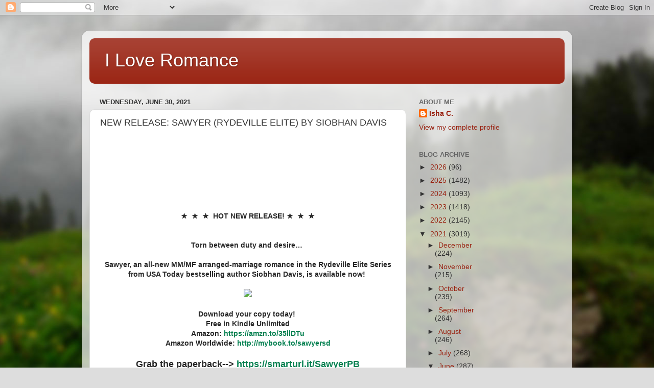

--- FILE ---
content_type: text/html; charset=UTF-8
request_url: https://lovestruck677.blogspot.com/2021/06/new-release-sawyer-rydeville-elite-by.html
body_size: 16264
content:
<!DOCTYPE html>
<html class='v2' dir='ltr' lang='en'>
<head>
<link href='https://www.blogger.com/static/v1/widgets/335934321-css_bundle_v2.css' rel='stylesheet' type='text/css'/>
<meta content='width=1100' name='viewport'/>
<meta content='text/html; charset=UTF-8' http-equiv='Content-Type'/>
<meta content='blogger' name='generator'/>
<link href='https://lovestruck677.blogspot.com/favicon.ico' rel='icon' type='image/x-icon'/>
<link href='http://lovestruck677.blogspot.com/2021/06/new-release-sawyer-rydeville-elite-by.html' rel='canonical'/>
<link rel="alternate" type="application/atom+xml" title="I Love Romance - Atom" href="https://lovestruck677.blogspot.com/feeds/posts/default" />
<link rel="alternate" type="application/rss+xml" title="I Love Romance - RSS" href="https://lovestruck677.blogspot.com/feeds/posts/default?alt=rss" />
<link rel="service.post" type="application/atom+xml" title="I Love Romance - Atom" href="https://www.blogger.com/feeds/1975031431270352233/posts/default" />

<link rel="alternate" type="application/atom+xml" title="I Love Romance - Atom" href="https://lovestruck677.blogspot.com/feeds/8890328488701807673/comments/default" />
<!--Can't find substitution for tag [blog.ieCssRetrofitLinks]-->
<link href='http://booklikes.com/upload/post/3/9/397d64a7aef138e1e613deeaf6c3fcf6.jpg' rel='image_src'/>
<meta content='http://lovestruck677.blogspot.com/2021/06/new-release-sawyer-rydeville-elite-by.html' property='og:url'/>
<meta content='NEW RELEASE: SAWYER (RYDEVILLE ELITE) BY SIOBHAN DAVIS' property='og:title'/>
<meta content='  ★  ★  ★  HOT NEW RELEASE! ★  ★  ★ Torn between duty and desire…  Sawyer, an all-new MM/MF arranged-marriage romance in the Rydeville Elite...' property='og:description'/>
<meta content='https://lh3.googleusercontent.com/blogger_img_proxy/AEn0k_szQrx6DWIhKewlKs-LiRvk0Hxull056DyHFM9rY9qQJZghsHY9ioHokWNd4pRhjLsMxVgTMO3a0oj7DNYWlJbUE1DlldzVXezXJvIBreMM-_9PiinPrjLcB4IBkLXyDBfTC_-ulExZjpvJYA=w1200-h630-p-k-no-nu' property='og:image'/>
<title>I Love Romance: NEW RELEASE: SAWYER (RYDEVILLE ELITE) BY SIOBHAN DAVIS</title>
<style id='page-skin-1' type='text/css'><!--
/*-----------------------------------------------
Blogger Template Style
Name:     Picture Window
Designer: Blogger
URL:      www.blogger.com
----------------------------------------------- */
/* Content
----------------------------------------------- */
body {
font: normal normal 15px Arial, Tahoma, Helvetica, FreeSans, sans-serif;
color: #333333;
background: #dddddd url(//themes.googleusercontent.com/image?id=1fupio4xM9eVxyr-k5QC5RiCJlYR35r9dXsp63RKsKt64v33poi2MvnjkX_1MULBY8BsT) repeat-x fixed bottom center;
}
html body .region-inner {
min-width: 0;
max-width: 100%;
width: auto;
}
.content-outer {
font-size: 90%;
}
a:link {
text-decoration:none;
color: #992211;
}
a:visited {
text-decoration:none;
color: #771100;
}
a:hover {
text-decoration:underline;
color: #cc4411;
}
.content-outer {
background: transparent url(https://resources.blogblog.com/blogblog/data/1kt/transparent/white80.png) repeat scroll top left;
-moz-border-radius: 15px;
-webkit-border-radius: 15px;
-goog-ms-border-radius: 15px;
border-radius: 15px;
-moz-box-shadow: 0 0 3px rgba(0, 0, 0, .15);
-webkit-box-shadow: 0 0 3px rgba(0, 0, 0, .15);
-goog-ms-box-shadow: 0 0 3px rgba(0, 0, 0, .15);
box-shadow: 0 0 3px rgba(0, 0, 0, .15);
margin: 30px auto;
}
.content-inner {
padding: 15px;
}
/* Header
----------------------------------------------- */
.header-outer {
background: #992211 url(https://resources.blogblog.com/blogblog/data/1kt/transparent/header_gradient_shade.png) repeat-x scroll top left;
_background-image: none;
color: #ffffff;
-moz-border-radius: 10px;
-webkit-border-radius: 10px;
-goog-ms-border-radius: 10px;
border-radius: 10px;
}
.Header img, .Header #header-inner {
-moz-border-radius: 10px;
-webkit-border-radius: 10px;
-goog-ms-border-radius: 10px;
border-radius: 10px;
}
.header-inner .Header .titlewrapper,
.header-inner .Header .descriptionwrapper {
padding-left: 30px;
padding-right: 30px;
}
.Header h1 {
font: normal normal 36px Arial, Tahoma, Helvetica, FreeSans, sans-serif;
text-shadow: 1px 1px 3px rgba(0, 0, 0, 0.3);
}
.Header h1 a {
color: #ffffff;
}
.Header .description {
font-size: 130%;
}
/* Tabs
----------------------------------------------- */
.tabs-inner {
margin: .5em 0 0;
padding: 0;
}
.tabs-inner .section {
margin: 0;
}
.tabs-inner .widget ul {
padding: 0;
background: #f5f5f5 url(https://resources.blogblog.com/blogblog/data/1kt/transparent/tabs_gradient_shade.png) repeat scroll bottom;
-moz-border-radius: 10px;
-webkit-border-radius: 10px;
-goog-ms-border-radius: 10px;
border-radius: 10px;
}
.tabs-inner .widget li {
border: none;
}
.tabs-inner .widget li a {
display: inline-block;
padding: .5em 1em;
margin-right: 0;
color: #992211;
font: normal normal 15px Arial, Tahoma, Helvetica, FreeSans, sans-serif;
-moz-border-radius: 0 0 0 0;
-webkit-border-top-left-radius: 0;
-webkit-border-top-right-radius: 0;
-goog-ms-border-radius: 0 0 0 0;
border-radius: 0 0 0 0;
background: transparent none no-repeat scroll top left;
border-right: 1px solid #cccccc;
}
.tabs-inner .widget li:first-child a {
padding-left: 1.25em;
-moz-border-radius-topleft: 10px;
-moz-border-radius-bottomleft: 10px;
-webkit-border-top-left-radius: 10px;
-webkit-border-bottom-left-radius: 10px;
-goog-ms-border-top-left-radius: 10px;
-goog-ms-border-bottom-left-radius: 10px;
border-top-left-radius: 10px;
border-bottom-left-radius: 10px;
}
.tabs-inner .widget li.selected a,
.tabs-inner .widget li a:hover {
position: relative;
z-index: 1;
background: #ffffff url(https://resources.blogblog.com/blogblog/data/1kt/transparent/tabs_gradient_shade.png) repeat scroll bottom;
color: #000000;
-moz-box-shadow: 0 0 0 rgba(0, 0, 0, .15);
-webkit-box-shadow: 0 0 0 rgba(0, 0, 0, .15);
-goog-ms-box-shadow: 0 0 0 rgba(0, 0, 0, .15);
box-shadow: 0 0 0 rgba(0, 0, 0, .15);
}
/* Headings
----------------------------------------------- */
h2 {
font: bold normal 13px Arial, Tahoma, Helvetica, FreeSans, sans-serif;
text-transform: uppercase;
color: #666666;
margin: .5em 0;
}
/* Main
----------------------------------------------- */
.main-outer {
background: transparent none repeat scroll top center;
-moz-border-radius: 0 0 0 0;
-webkit-border-top-left-radius: 0;
-webkit-border-top-right-radius: 0;
-webkit-border-bottom-left-radius: 0;
-webkit-border-bottom-right-radius: 0;
-goog-ms-border-radius: 0 0 0 0;
border-radius: 0 0 0 0;
-moz-box-shadow: 0 0 0 rgba(0, 0, 0, .15);
-webkit-box-shadow: 0 0 0 rgba(0, 0, 0, .15);
-goog-ms-box-shadow: 0 0 0 rgba(0, 0, 0, .15);
box-shadow: 0 0 0 rgba(0, 0, 0, .15);
}
.main-inner {
padding: 15px 5px 20px;
}
.main-inner .column-center-inner {
padding: 0 0;
}
.main-inner .column-left-inner {
padding-left: 0;
}
.main-inner .column-right-inner {
padding-right: 0;
}
/* Posts
----------------------------------------------- */
h3.post-title {
margin: 0;
font: normal normal 18px Arial, Tahoma, Helvetica, FreeSans, sans-serif;
}
.comments h4 {
margin: 1em 0 0;
font: normal normal 18px Arial, Tahoma, Helvetica, FreeSans, sans-serif;
}
.date-header span {
color: #333333;
}
.post-outer {
background-color: #ffffff;
border: solid 1px #dddddd;
-moz-border-radius: 10px;
-webkit-border-radius: 10px;
border-radius: 10px;
-goog-ms-border-radius: 10px;
padding: 15px 20px;
margin: 0 -20px 20px;
}
.post-body {
line-height: 1.4;
font-size: 110%;
position: relative;
}
.post-header {
margin: 0 0 1.5em;
color: #999999;
line-height: 1.6;
}
.post-footer {
margin: .5em 0 0;
color: #999999;
line-height: 1.6;
}
#blog-pager {
font-size: 140%
}
#comments .comment-author {
padding-top: 1.5em;
border-top: dashed 1px #ccc;
border-top: dashed 1px rgba(128, 128, 128, .5);
background-position: 0 1.5em;
}
#comments .comment-author:first-child {
padding-top: 0;
border-top: none;
}
.avatar-image-container {
margin: .2em 0 0;
}
/* Comments
----------------------------------------------- */
.comments .comments-content .icon.blog-author {
background-repeat: no-repeat;
background-image: url([data-uri]);
}
.comments .comments-content .loadmore a {
border-top: 1px solid #cc4411;
border-bottom: 1px solid #cc4411;
}
.comments .continue {
border-top: 2px solid #cc4411;
}
/* Widgets
----------------------------------------------- */
.widget ul, .widget #ArchiveList ul.flat {
padding: 0;
list-style: none;
}
.widget ul li, .widget #ArchiveList ul.flat li {
border-top: dashed 1px #ccc;
border-top: dashed 1px rgba(128, 128, 128, .5);
}
.widget ul li:first-child, .widget #ArchiveList ul.flat li:first-child {
border-top: none;
}
.widget .post-body ul {
list-style: disc;
}
.widget .post-body ul li {
border: none;
}
/* Footer
----------------------------------------------- */
.footer-outer {
color:#eeeeee;
background: transparent url(https://resources.blogblog.com/blogblog/data/1kt/transparent/black50.png) repeat scroll top left;
-moz-border-radius: 10px 10px 10px 10px;
-webkit-border-top-left-radius: 10px;
-webkit-border-top-right-radius: 10px;
-webkit-border-bottom-left-radius: 10px;
-webkit-border-bottom-right-radius: 10px;
-goog-ms-border-radius: 10px 10px 10px 10px;
border-radius: 10px 10px 10px 10px;
-moz-box-shadow: 0 0 0 rgba(0, 0, 0, .15);
-webkit-box-shadow: 0 0 0 rgba(0, 0, 0, .15);
-goog-ms-box-shadow: 0 0 0 rgba(0, 0, 0, .15);
box-shadow: 0 0 0 rgba(0, 0, 0, .15);
}
.footer-inner {
padding: 10px 5px 20px;
}
.footer-outer a {
color: #ffffdd;
}
.footer-outer a:visited {
color: #cccc99;
}
.footer-outer a:hover {
color: #ffffff;
}
.footer-outer .widget h2 {
color: #bbbbbb;
}
/* Mobile
----------------------------------------------- */
html body.mobile {
height: auto;
}
html body.mobile {
min-height: 480px;
background-size: 100% auto;
}
.mobile .body-fauxcolumn-outer {
background: transparent none repeat scroll top left;
}
html .mobile .mobile-date-outer, html .mobile .blog-pager {
border-bottom: none;
background: transparent none repeat scroll top center;
margin-bottom: 10px;
}
.mobile .date-outer {
background: transparent none repeat scroll top center;
}
.mobile .header-outer, .mobile .main-outer,
.mobile .post-outer, .mobile .footer-outer {
-moz-border-radius: 0;
-webkit-border-radius: 0;
-goog-ms-border-radius: 0;
border-radius: 0;
}
.mobile .content-outer,
.mobile .main-outer,
.mobile .post-outer {
background: inherit;
border: none;
}
.mobile .content-outer {
font-size: 100%;
}
.mobile-link-button {
background-color: #992211;
}
.mobile-link-button a:link, .mobile-link-button a:visited {
color: #ffffff;
}
.mobile-index-contents {
color: #333333;
}
.mobile .tabs-inner .PageList .widget-content {
background: #ffffff url(https://resources.blogblog.com/blogblog/data/1kt/transparent/tabs_gradient_shade.png) repeat scroll bottom;
color: #000000;
}
.mobile .tabs-inner .PageList .widget-content .pagelist-arrow {
border-left: 1px solid #cccccc;
}

--></style>
<style id='template-skin-1' type='text/css'><!--
body {
min-width: 960px;
}
.content-outer, .content-fauxcolumn-outer, .region-inner {
min-width: 960px;
max-width: 960px;
_width: 960px;
}
.main-inner .columns {
padding-left: 0;
padding-right: 310px;
}
.main-inner .fauxcolumn-center-outer {
left: 0;
right: 310px;
/* IE6 does not respect left and right together */
_width: expression(this.parentNode.offsetWidth -
parseInt("0") -
parseInt("310px") + 'px');
}
.main-inner .fauxcolumn-left-outer {
width: 0;
}
.main-inner .fauxcolumn-right-outer {
width: 310px;
}
.main-inner .column-left-outer {
width: 0;
right: 100%;
margin-left: -0;
}
.main-inner .column-right-outer {
width: 310px;
margin-right: -310px;
}
#layout {
min-width: 0;
}
#layout .content-outer {
min-width: 0;
width: 800px;
}
#layout .region-inner {
min-width: 0;
width: auto;
}
body#layout div.add_widget {
padding: 8px;
}
body#layout div.add_widget a {
margin-left: 32px;
}
--></style>
<style>
    body {background-image:url(\/\/themes.googleusercontent.com\/image?id=1fupio4xM9eVxyr-k5QC5RiCJlYR35r9dXsp63RKsKt64v33poi2MvnjkX_1MULBY8BsT);}
    
@media (max-width: 200px) { body {background-image:url(\/\/themes.googleusercontent.com\/image?id=1fupio4xM9eVxyr-k5QC5RiCJlYR35r9dXsp63RKsKt64v33poi2MvnjkX_1MULBY8BsT&options=w200);}}
@media (max-width: 400px) and (min-width: 201px) { body {background-image:url(\/\/themes.googleusercontent.com\/image?id=1fupio4xM9eVxyr-k5QC5RiCJlYR35r9dXsp63RKsKt64v33poi2MvnjkX_1MULBY8BsT&options=w400);}}
@media (max-width: 800px) and (min-width: 401px) { body {background-image:url(\/\/themes.googleusercontent.com\/image?id=1fupio4xM9eVxyr-k5QC5RiCJlYR35r9dXsp63RKsKt64v33poi2MvnjkX_1MULBY8BsT&options=w800);}}
@media (max-width: 1200px) and (min-width: 801px) { body {background-image:url(\/\/themes.googleusercontent.com\/image?id=1fupio4xM9eVxyr-k5QC5RiCJlYR35r9dXsp63RKsKt64v33poi2MvnjkX_1MULBY8BsT&options=w1200);}}
/* Last tag covers anything over one higher than the previous max-size cap. */
@media (min-width: 1201px) { body {background-image:url(\/\/themes.googleusercontent.com\/image?id=1fupio4xM9eVxyr-k5QC5RiCJlYR35r9dXsp63RKsKt64v33poi2MvnjkX_1MULBY8BsT&options=w1600);}}
  </style>
<link href='https://www.blogger.com/dyn-css/authorization.css?targetBlogID=1975031431270352233&amp;zx=36740bdd-d145-4ae0-add5-48dbaca903a6' media='none' onload='if(media!=&#39;all&#39;)media=&#39;all&#39;' rel='stylesheet'/><noscript><link href='https://www.blogger.com/dyn-css/authorization.css?targetBlogID=1975031431270352233&amp;zx=36740bdd-d145-4ae0-add5-48dbaca903a6' rel='stylesheet'/></noscript>
<meta name='google-adsense-platform-account' content='ca-host-pub-1556223355139109'/>
<meta name='google-adsense-platform-domain' content='blogspot.com'/>

</head>
<body class='loading variant-shade'>
<div class='navbar section' id='navbar' name='Navbar'><div class='widget Navbar' data-version='1' id='Navbar1'><script type="text/javascript">
    function setAttributeOnload(object, attribute, val) {
      if(window.addEventListener) {
        window.addEventListener('load',
          function(){ object[attribute] = val; }, false);
      } else {
        window.attachEvent('onload', function(){ object[attribute] = val; });
      }
    }
  </script>
<div id="navbar-iframe-container"></div>
<script type="text/javascript" src="https://apis.google.com/js/platform.js"></script>
<script type="text/javascript">
      gapi.load("gapi.iframes:gapi.iframes.style.bubble", function() {
        if (gapi.iframes && gapi.iframes.getContext) {
          gapi.iframes.getContext().openChild({
              url: 'https://www.blogger.com/navbar/1975031431270352233?po\x3d8890328488701807673\x26origin\x3dhttps://lovestruck677.blogspot.com',
              where: document.getElementById("navbar-iframe-container"),
              id: "navbar-iframe"
          });
        }
      });
    </script><script type="text/javascript">
(function() {
var script = document.createElement('script');
script.type = 'text/javascript';
script.src = '//pagead2.googlesyndication.com/pagead/js/google_top_exp.js';
var head = document.getElementsByTagName('head')[0];
if (head) {
head.appendChild(script);
}})();
</script>
</div></div>
<div class='body-fauxcolumns'>
<div class='fauxcolumn-outer body-fauxcolumn-outer'>
<div class='cap-top'>
<div class='cap-left'></div>
<div class='cap-right'></div>
</div>
<div class='fauxborder-left'>
<div class='fauxborder-right'></div>
<div class='fauxcolumn-inner'>
</div>
</div>
<div class='cap-bottom'>
<div class='cap-left'></div>
<div class='cap-right'></div>
</div>
</div>
</div>
<div class='content'>
<div class='content-fauxcolumns'>
<div class='fauxcolumn-outer content-fauxcolumn-outer'>
<div class='cap-top'>
<div class='cap-left'></div>
<div class='cap-right'></div>
</div>
<div class='fauxborder-left'>
<div class='fauxborder-right'></div>
<div class='fauxcolumn-inner'>
</div>
</div>
<div class='cap-bottom'>
<div class='cap-left'></div>
<div class='cap-right'></div>
</div>
</div>
</div>
<div class='content-outer'>
<div class='content-cap-top cap-top'>
<div class='cap-left'></div>
<div class='cap-right'></div>
</div>
<div class='fauxborder-left content-fauxborder-left'>
<div class='fauxborder-right content-fauxborder-right'></div>
<div class='content-inner'>
<header>
<div class='header-outer'>
<div class='header-cap-top cap-top'>
<div class='cap-left'></div>
<div class='cap-right'></div>
</div>
<div class='fauxborder-left header-fauxborder-left'>
<div class='fauxborder-right header-fauxborder-right'></div>
<div class='region-inner header-inner'>
<div class='header section' id='header' name='Header'><div class='widget Header' data-version='1' id='Header1'>
<div id='header-inner'>
<div class='titlewrapper'>
<h1 class='title'>
<a href='https://lovestruck677.blogspot.com/'>
I Love Romance
</a>
</h1>
</div>
<div class='descriptionwrapper'>
<p class='description'><span>
</span></p>
</div>
</div>
</div></div>
</div>
</div>
<div class='header-cap-bottom cap-bottom'>
<div class='cap-left'></div>
<div class='cap-right'></div>
</div>
</div>
</header>
<div class='tabs-outer'>
<div class='tabs-cap-top cap-top'>
<div class='cap-left'></div>
<div class='cap-right'></div>
</div>
<div class='fauxborder-left tabs-fauxborder-left'>
<div class='fauxborder-right tabs-fauxborder-right'></div>
<div class='region-inner tabs-inner'>
<div class='tabs no-items section' id='crosscol' name='Cross-Column'></div>
<div class='tabs no-items section' id='crosscol-overflow' name='Cross-Column 2'></div>
</div>
</div>
<div class='tabs-cap-bottom cap-bottom'>
<div class='cap-left'></div>
<div class='cap-right'></div>
</div>
</div>
<div class='main-outer'>
<div class='main-cap-top cap-top'>
<div class='cap-left'></div>
<div class='cap-right'></div>
</div>
<div class='fauxborder-left main-fauxborder-left'>
<div class='fauxborder-right main-fauxborder-right'></div>
<div class='region-inner main-inner'>
<div class='columns fauxcolumns'>
<div class='fauxcolumn-outer fauxcolumn-center-outer'>
<div class='cap-top'>
<div class='cap-left'></div>
<div class='cap-right'></div>
</div>
<div class='fauxborder-left'>
<div class='fauxborder-right'></div>
<div class='fauxcolumn-inner'>
</div>
</div>
<div class='cap-bottom'>
<div class='cap-left'></div>
<div class='cap-right'></div>
</div>
</div>
<div class='fauxcolumn-outer fauxcolumn-left-outer'>
<div class='cap-top'>
<div class='cap-left'></div>
<div class='cap-right'></div>
</div>
<div class='fauxborder-left'>
<div class='fauxborder-right'></div>
<div class='fauxcolumn-inner'>
</div>
</div>
<div class='cap-bottom'>
<div class='cap-left'></div>
<div class='cap-right'></div>
</div>
</div>
<div class='fauxcolumn-outer fauxcolumn-right-outer'>
<div class='cap-top'>
<div class='cap-left'></div>
<div class='cap-right'></div>
</div>
<div class='fauxborder-left'>
<div class='fauxborder-right'></div>
<div class='fauxcolumn-inner'>
</div>
</div>
<div class='cap-bottom'>
<div class='cap-left'></div>
<div class='cap-right'></div>
</div>
</div>
<!-- corrects IE6 width calculation -->
<div class='columns-inner'>
<div class='column-center-outer'>
<div class='column-center-inner'>
<div class='main section' id='main' name='Main'><div class='widget Blog' data-version='1' id='Blog1'>
<div class='blog-posts hfeed'>

          <div class="date-outer">
        
<h2 class='date-header'><span>Wednesday, June 30, 2021</span></h2>

          <div class="date-posts">
        
<div class='post-outer'>
<div class='post hentry uncustomized-post-template' itemprop='blogPost' itemscope='itemscope' itemtype='http://schema.org/BlogPosting'>
<meta content='http://booklikes.com/upload/post/3/9/397d64a7aef138e1e613deeaf6c3fcf6.jpg' itemprop='image_url'/>
<meta content='1975031431270352233' itemprop='blogId'/>
<meta content='8890328488701807673' itemprop='postId'/>
<a name='8890328488701807673'></a>
<h3 class='post-title entry-title' itemprop='name'>
NEW RELEASE: SAWYER (RYDEVILLE ELITE) BY SIOBHAN DAVIS
</h3>
<div class='post-header'>
<div class='post-header-line-1'></div>
</div>
<div class='post-body entry-content' id='post-body-8890328488701807673' itemprop='description articleBody'>
<p>&nbsp;</p><p><br /></p><p><br /></p><p data-mce-style="text-align: center;" style="color: #272727; font-family: &quot;Helvetica Neue&quot;, Arial, Tahoma, Verdana, sans-serif; font-size: 14px; margin: 0px; padding: 0px; text-align: center;"><br data-mce-bogus="1" /></p><p data-mce-style="text-align: center;" style="color: #272727; font-family: &quot;Helvetica Neue&quot;, Arial, Tahoma, Verdana, sans-serif; font-size: 14px; margin: 0px; padding: 0px; text-align: center;"><br data-mce-bogus="1" /></p><p data-mce-style="text-align: center;" dir="ltr" style="color: #272727; font-family: &quot;Helvetica Neue&quot;, Arial, Tahoma, Verdana, sans-serif; font-size: 14px; margin: 0px; padding: 0px; text-align: center;"><strong>&#9733;&nbsp; &#9733;&nbsp; &#9733;&nbsp; HOT NEW RELEASE! &#9733;&nbsp; &#9733;&nbsp; &#9733;</strong></p><p data-mce-style="text-align: center;" style="color: #272727; font-family: &quot;Helvetica Neue&quot;, Arial, Tahoma, Verdana, sans-serif; font-size: 14px; margin: 0px; padding: 0px; text-align: center;"><br /><br /></p><p data-mce-style="text-align: center;" dir="ltr" style="color: #272727; font-family: &quot;Helvetica Neue&quot;, Arial, Tahoma, Verdana, sans-serif; font-size: 14px; margin: 0px; padding: 0px; text-align: center;"><strong>Torn between duty and desire&#8230;&nbsp;</strong></p><p data-mce-style="text-align: center;" style="color: #272727; font-family: &quot;Helvetica Neue&quot;, Arial, Tahoma, Verdana, sans-serif; font-size: 14px; margin: 0px; padding: 0px; text-align: center;"><br /></p><p data-mce-style="text-align: center;" dir="ltr" style="color: #272727; font-family: &quot;Helvetica Neue&quot;, Arial, Tahoma, Verdana, sans-serif; font-size: 14px; margin: 0px; padding: 0px; text-align: center;"><strong>Sawyer, an all-new MM/MF arranged-marriage romance in the Rydeville Elite Series from USA Today bestselling author Siobhan Davis, is available now!&nbsp;</strong></p><p data-mce-style="text-align: center;" dir="ltr" style="color: #272727; font-family: &quot;Helvetica Neue&quot;, Arial, Tahoma, Verdana, sans-serif; font-size: 14px; margin: 0px; padding: 0px; text-align: center;"><strong><br data-mce-bogus="1" /></strong></p><p data-mce-style="text-align: center;" dir="ltr" style="color: #272727; font-family: &quot;Helvetica Neue&quot;, Arial, Tahoma, Verdana, sans-serif; font-size: 14px; margin: 0px; padding: 0px; text-align: center;"><strong><img data-mce-src="http://booklikes.com/upload/post/3/9/397d64a7aef138e1e613deeaf6c3fcf6.jpg" src="https://lh3.googleusercontent.com/blogger_img_proxy/AEn0k_szQrx6DWIhKewlKs-LiRvk0Hxull056DyHFM9rY9qQJZghsHY9ioHokWNd4pRhjLsMxVgTMO3a0oj7DNYWlJbUE1DlldzVXezXJvIBreMM-_9PiinPrjLcB4IBkLXyDBfTC_-ulExZjpvJYA=s0-d" style="margin: 0px; padding: 0px;" width="455"></strong></p><p data-mce-style="text-align: center;" style="color: #272727; font-family: &quot;Helvetica Neue&quot;, Arial, Tahoma, Verdana, sans-serif; font-size: 14px; margin: 0px; padding: 0px; text-align: center;"><br /></p><p data-mce-style="text-align: center;" dir="ltr" style="color: #272727; font-family: &quot;Helvetica Neue&quot;, Arial, Tahoma, Verdana, sans-serif; font-size: 14px; margin: 0px; padding: 0px; text-align: center;"><strong>Download your copy today!&nbsp;</strong></p><p data-mce-style="text-align: center;" dir="ltr" style="color: #272727; font-family: &quot;Helvetica Neue&quot;, Arial, Tahoma, Verdana, sans-serif; font-size: 14px; margin: 0px; padding: 0px; text-align: center;"><strong>Free in Kindle Unlimited</strong></p><p data-mce-style="text-align: center;" dir="ltr" style="color: #272727; font-family: &quot;Helvetica Neue&quot;, Arial, Tahoma, Verdana, sans-serif; font-size: 14px; margin: 0px; padding: 0px; text-align: center;"><strong>Amazon:&nbsp;<a data-mce-href="https://amzn.to/35llDTu" href="https://amzn.to/35llDTu" style="color: #038050; cursor: pointer; margin: 0px; padding: 0px; text-decoration-line: none;">https://amzn.to/35llDTu</a></strong></p><p data-mce-style="text-align: center;" dir="ltr" style="color: #272727; font-family: &quot;Helvetica Neue&quot;, Arial, Tahoma, Verdana, sans-serif; font-size: 14px; margin: 0px; padding: 0px; text-align: center;"><strong>Amazon Worldwide:&nbsp;<a data-mce-href="http://mybook.to/sawyersd" href="http://mybook.to/sawyersd" style="color: #038050; cursor: pointer; margin: 0px; padding: 0px; text-decoration-line: none;">http://mybook.to/sawyersd</a></strong></p><p dir="ltr" style="color: #272727; font-family: &quot;Helvetica Neue&quot;, Arial, Tahoma, Verdana, sans-serif; font-size: 14px; margin: 0px; padding: 0px;"><br /></p><p data-mce-style="text-align: center;" style="color: #272727; font-family: &quot;Helvetica Neue&quot;, Arial, Tahoma, Verdana, sans-serif; font-size: 14px; margin: 0px; padding: 0px; text-align: center;"><strong><span data-mce-style="font-size: large;" style="font-size: large; margin: 0px; padding: 0px;">Grab the paperback--&gt;&nbsp;<a class="gmail-Hyperlink gmail-SCXW57670539 gmail-BCX4" data-mce-href="https://smarturl.it/SawyerPB" href="https://smarturl.it/SawyerPB" rel="noreferrer noopener" style="color: #038050; cursor: pointer; margin: 0px; padding: 0px; text-decoration-line: none;"><span class="gmail-TextRun gmail-Underlined gmail-SCXW57670539 gmail-BCX4" lang="EN-IE" style="margin: 0px; padding: 0px;"><span class="gmail-NormalTextRun gmail-SCXW57670539 gmail-BCX4" style="margin: 0px; padding: 0px;">https://smarturl.it/SawyerPB</span></span></a></span></strong></p><p data-mce-style="text-align: center;" dir="ltr" style="color: #272727; font-family: &quot;Helvetica Neue&quot;, Arial, Tahoma, Verdana, sans-serif; font-size: 14px; margin: 0px; padding: 0px; text-align: center;"><br /></p><p data-mce-style="text-align: center;" dir="ltr" style="color: #272727; font-family: &quot;Helvetica Neue&quot;, Arial, Tahoma, Verdana, sans-serif; font-size: 14px; margin: 0px; padding: 0px; text-align: center;">Start the Rydeville Elite Series FREE in Kindle Unlimited:&nbsp;<a data-mce-href="http://mybook.to/rydevilleleiteseries" href="http://mybook.to/rydevilleleiteseries" style="color: #038050; cursor: pointer; margin: 0px; padding: 0px; text-decoration-line: none;">http://mybook.to/rydevilleleiteseries</a></p><p data-mce-style="text-align: center;" style="color: #272727; font-family: &quot;Helvetica Neue&quot;, Arial, Tahoma, Verdana, sans-serif; font-size: 14px; margin: 0px; padding: 0px; text-align: center;"><br /><br /></p><p data-mce-style="text-align: center;" dir="ltr" style="color: #272727; font-family: &quot;Helvetica Neue&quot;, Arial, Tahoma, Verdana, sans-serif; font-size: 14px; margin: 0px; padding: 0px; text-align: center;">Sawyer Hunt has always been confident with his place in the world. He knows what he wants, conceals his painful truths behind a mask of cool indifference and keeps his circle small. The only person who has ever come close to smashing through his inner walls is the one person his parents will never accept.&nbsp;</p><p data-mce-style="text-align: center;" style="color: #272727; font-family: &quot;Helvetica Neue&quot;, Arial, Tahoma, Verdana, sans-serif; font-size: 14px; margin: 0px; padding: 0px; text-align: center;"><br /></p><p data-mce-style="text-align: center;" dir="ltr" style="color: #272727; font-family: &quot;Helvetica Neue&quot;, Arial, Tahoma, Verdana, sans-serif; font-size: 14px; margin: 0px; padding: 0px; text-align: center;">Xavier Daniels is sick of being Hunt&#8217;s dirty little secret. When he fled the ugliness of his past, he swore he would never again hide who he is. Or let anyone hurt him or make him feel ashamed. So, discovering the man he&#8217;s in love with is engaged to some mystery woman devastates him. Forced into making the only decision he can, Xavier locks up his heart, determined to keep Hunt out for good.&nbsp;</p><p data-mce-style="text-align: center;" style="color: #272727; font-family: &quot;Helvetica Neue&quot;, Arial, Tahoma, Verdana, sans-serif; font-size: 14px; margin: 0px; padding: 0px; text-align: center;"><br /></p><p data-mce-style="text-align: center;" dir="ltr" style="color: #272727; font-family: &quot;Helvetica Neue&quot;, Arial, Tahoma, Verdana, sans-serif; font-size: 14px; margin: 0px; padding: 0px; text-align: center;">Sydney Shaw is the bane of her father&#8217;s existence. But he&#8217;s finally found a way to end her rebellious streak&#8212;marry a virtual stranger or be cut off forever. Hunt could be a great husband, if he wasn&#8217;t such a cold, moody jerk and she wasn&#8217;t still hung up on the guy who broke her heart at fifteen.&nbsp;</p><p data-mce-style="text-align: center;" style="color: #272727; font-family: &quot;Helvetica Neue&quot;, Arial, Tahoma, Verdana, sans-serif; font-size: 14px; margin: 0px; padding: 0px; text-align: center;"><br /></p><p data-mce-style="text-align: center;" dir="ltr" style="color: #272727; font-family: &quot;Helvetica Neue&quot;, Arial, Tahoma, Verdana, sans-serif; font-size: 14px; margin: 0px; padding: 0px; text-align: center;">Marrying Sydney to save his father&#8217;s company is a sacrifice Hunt will make because he suspects the elite is involved, and it&#8217;s up to him and his friends to stop them. With his heart also on the line, Hunt is determined to end the threat quickly or risk losing the one person he now realizes he can&#8217;t live without. Consequences be damned.&nbsp;</p>
<div style='clear: both;'></div>
</div>
<div class='post-footer'>
<div class='post-footer-line post-footer-line-1'>
<span class='post-author vcard'>
Posted by
<span class='fn' itemprop='author' itemscope='itemscope' itemtype='http://schema.org/Person'>
<meta content='https://www.blogger.com/profile/05430282456956143808' itemprop='url'/>
<a class='g-profile' href='https://www.blogger.com/profile/05430282456956143808' rel='author' title='author profile'>
<span itemprop='name'>Isha C.</span>
</a>
</span>
</span>
<span class='post-timestamp'>
at
<meta content='http://lovestruck677.blogspot.com/2021/06/new-release-sawyer-rydeville-elite-by.html' itemprop='url'/>
<a class='timestamp-link' href='https://lovestruck677.blogspot.com/2021/06/new-release-sawyer-rydeville-elite-by.html' rel='bookmark' title='permanent link'><abbr class='published' itemprop='datePublished' title='2021-06-30T07:59:00-04:00'>7:59&#8239;AM</abbr></a>
</span>
<span class='post-comment-link'>
</span>
<span class='post-icons'>
<span class='item-control blog-admin pid-1709476704'>
<a href='https://www.blogger.com/post-edit.g?blogID=1975031431270352233&postID=8890328488701807673&from=pencil' title='Edit Post'>
<img alt='' class='icon-action' height='18' src='https://resources.blogblog.com/img/icon18_edit_allbkg.gif' width='18'/>
</a>
</span>
</span>
<div class='post-share-buttons goog-inline-block'>
<a class='goog-inline-block share-button sb-email' href='https://www.blogger.com/share-post.g?blogID=1975031431270352233&postID=8890328488701807673&target=email' target='_blank' title='Email This'><span class='share-button-link-text'>Email This</span></a><a class='goog-inline-block share-button sb-blog' href='https://www.blogger.com/share-post.g?blogID=1975031431270352233&postID=8890328488701807673&target=blog' onclick='window.open(this.href, "_blank", "height=270,width=475"); return false;' target='_blank' title='BlogThis!'><span class='share-button-link-text'>BlogThis!</span></a><a class='goog-inline-block share-button sb-twitter' href='https://www.blogger.com/share-post.g?blogID=1975031431270352233&postID=8890328488701807673&target=twitter' target='_blank' title='Share to X'><span class='share-button-link-text'>Share to X</span></a><a class='goog-inline-block share-button sb-facebook' href='https://www.blogger.com/share-post.g?blogID=1975031431270352233&postID=8890328488701807673&target=facebook' onclick='window.open(this.href, "_blank", "height=430,width=640"); return false;' target='_blank' title='Share to Facebook'><span class='share-button-link-text'>Share to Facebook</span></a><a class='goog-inline-block share-button sb-pinterest' href='https://www.blogger.com/share-post.g?blogID=1975031431270352233&postID=8890328488701807673&target=pinterest' target='_blank' title='Share to Pinterest'><span class='share-button-link-text'>Share to Pinterest</span></a>
</div>
</div>
<div class='post-footer-line post-footer-line-2'>
<span class='post-labels'>
</span>
</div>
<div class='post-footer-line post-footer-line-3'>
<span class='post-location'>
</span>
</div>
</div>
</div>
<div class='comments' id='comments'>
<a name='comments'></a>
<h4>No comments:</h4>
<div id='Blog1_comments-block-wrapper'>
<dl class='avatar-comment-indent' id='comments-block'>
</dl>
</div>
<p class='comment-footer'>
<div class='comment-form'>
<a name='comment-form'></a>
<h4 id='comment-post-message'>Post a Comment</h4>
<p>
</p>
<a href='https://www.blogger.com/comment/frame/1975031431270352233?po=8890328488701807673&hl=en&saa=85391&origin=https://lovestruck677.blogspot.com' id='comment-editor-src'></a>
<iframe allowtransparency='true' class='blogger-iframe-colorize blogger-comment-from-post' frameborder='0' height='410px' id='comment-editor' name='comment-editor' src='' width='100%'></iframe>
<script src='https://www.blogger.com/static/v1/jsbin/2830521187-comment_from_post_iframe.js' type='text/javascript'></script>
<script type='text/javascript'>
      BLOG_CMT_createIframe('https://www.blogger.com/rpc_relay.html');
    </script>
</div>
</p>
</div>
</div>

        </div></div>
      
</div>
<div class='blog-pager' id='blog-pager'>
<span id='blog-pager-newer-link'>
<a class='blog-pager-newer-link' href='https://lovestruck677.blogspot.com/2021/06/new-release-merciless-vows-blood-thorns.html' id='Blog1_blog-pager-newer-link' title='Newer Post'>Newer Post</a>
</span>
<span id='blog-pager-older-link'>
<a class='blog-pager-older-link' href='https://lovestruck677.blogspot.com/2021/06/new-release-angels-promise-devils-duet.html' id='Blog1_blog-pager-older-link' title='Older Post'>Older Post</a>
</span>
<a class='home-link' href='https://lovestruck677.blogspot.com/'>Home</a>
</div>
<div class='clear'></div>
<div class='post-feeds'>
<div class='feed-links'>
Subscribe to:
<a class='feed-link' href='https://lovestruck677.blogspot.com/feeds/8890328488701807673/comments/default' target='_blank' type='application/atom+xml'>Post Comments (Atom)</a>
</div>
</div>
</div></div>
</div>
</div>
<div class='column-left-outer'>
<div class='column-left-inner'>
<aside>
</aside>
</div>
</div>
<div class='column-right-outer'>
<div class='column-right-inner'>
<aside>
<div class='sidebar section' id='sidebar-right-1'><div class='widget Profile' data-version='1' id='Profile1'>
<h2>About Me</h2>
<div class='widget-content'>
<dl class='profile-datablock'>
<dt class='profile-data'>
<a class='profile-name-link g-profile' href='https://www.blogger.com/profile/05430282456956143808' rel='author' style='background-image: url(//www.blogger.com/img/logo-16.png);'>
Isha C.
</a>
</dt>
</dl>
<a class='profile-link' href='https://www.blogger.com/profile/05430282456956143808' rel='author'>View my complete profile</a>
<div class='clear'></div>
</div>
</div></div>
<table border='0' cellpadding='0' cellspacing='0' class='section-columns columns-2'>
<tbody>
<tr>
<td class='first columns-cell'>
<div class='sidebar section' id='sidebar-right-2-1'><div class='widget BlogArchive' data-version='1' id='BlogArchive1'>
<h2>Blog Archive</h2>
<div class='widget-content'>
<div id='ArchiveList'>
<div id='BlogArchive1_ArchiveList'>
<ul class='hierarchy'>
<li class='archivedate collapsed'>
<a class='toggle' href='javascript:void(0)'>
<span class='zippy'>

        &#9658;&#160;
      
</span>
</a>
<a class='post-count-link' href='https://lovestruck677.blogspot.com/2026/'>
2026
</a>
<span class='post-count' dir='ltr'>(96)</span>
<ul class='hierarchy'>
<li class='archivedate collapsed'>
<a class='toggle' href='javascript:void(0)'>
<span class='zippy'>

        &#9658;&#160;
      
</span>
</a>
<a class='post-count-link' href='https://lovestruck677.blogspot.com/2026/01/'>
January
</a>
<span class='post-count' dir='ltr'>(96)</span>
</li>
</ul>
</li>
</ul>
<ul class='hierarchy'>
<li class='archivedate collapsed'>
<a class='toggle' href='javascript:void(0)'>
<span class='zippy'>

        &#9658;&#160;
      
</span>
</a>
<a class='post-count-link' href='https://lovestruck677.blogspot.com/2025/'>
2025
</a>
<span class='post-count' dir='ltr'>(1482)</span>
<ul class='hierarchy'>
<li class='archivedate collapsed'>
<a class='toggle' href='javascript:void(0)'>
<span class='zippy'>

        &#9658;&#160;
      
</span>
</a>
<a class='post-count-link' href='https://lovestruck677.blogspot.com/2025/12/'>
December
</a>
<span class='post-count' dir='ltr'>(116)</span>
</li>
</ul>
<ul class='hierarchy'>
<li class='archivedate collapsed'>
<a class='toggle' href='javascript:void(0)'>
<span class='zippy'>

        &#9658;&#160;
      
</span>
</a>
<a class='post-count-link' href='https://lovestruck677.blogspot.com/2025/11/'>
November
</a>
<span class='post-count' dir='ltr'>(105)</span>
</li>
</ul>
<ul class='hierarchy'>
<li class='archivedate collapsed'>
<a class='toggle' href='javascript:void(0)'>
<span class='zippy'>

        &#9658;&#160;
      
</span>
</a>
<a class='post-count-link' href='https://lovestruck677.blogspot.com/2025/10/'>
October
</a>
<span class='post-count' dir='ltr'>(121)</span>
</li>
</ul>
<ul class='hierarchy'>
<li class='archivedate collapsed'>
<a class='toggle' href='javascript:void(0)'>
<span class='zippy'>

        &#9658;&#160;
      
</span>
</a>
<a class='post-count-link' href='https://lovestruck677.blogspot.com/2025/09/'>
September
</a>
<span class='post-count' dir='ltr'>(160)</span>
</li>
</ul>
<ul class='hierarchy'>
<li class='archivedate collapsed'>
<a class='toggle' href='javascript:void(0)'>
<span class='zippy'>

        &#9658;&#160;
      
</span>
</a>
<a class='post-count-link' href='https://lovestruck677.blogspot.com/2025/08/'>
August
</a>
<span class='post-count' dir='ltr'>(142)</span>
</li>
</ul>
<ul class='hierarchy'>
<li class='archivedate collapsed'>
<a class='toggle' href='javascript:void(0)'>
<span class='zippy'>

        &#9658;&#160;
      
</span>
</a>
<a class='post-count-link' href='https://lovestruck677.blogspot.com/2025/07/'>
July
</a>
<span class='post-count' dir='ltr'>(136)</span>
</li>
</ul>
<ul class='hierarchy'>
<li class='archivedate collapsed'>
<a class='toggle' href='javascript:void(0)'>
<span class='zippy'>

        &#9658;&#160;
      
</span>
</a>
<a class='post-count-link' href='https://lovestruck677.blogspot.com/2025/06/'>
June
</a>
<span class='post-count' dir='ltr'>(119)</span>
</li>
</ul>
<ul class='hierarchy'>
<li class='archivedate collapsed'>
<a class='toggle' href='javascript:void(0)'>
<span class='zippy'>

        &#9658;&#160;
      
</span>
</a>
<a class='post-count-link' href='https://lovestruck677.blogspot.com/2025/05/'>
May
</a>
<span class='post-count' dir='ltr'>(105)</span>
</li>
</ul>
<ul class='hierarchy'>
<li class='archivedate collapsed'>
<a class='toggle' href='javascript:void(0)'>
<span class='zippy'>

        &#9658;&#160;
      
</span>
</a>
<a class='post-count-link' href='https://lovestruck677.blogspot.com/2025/04/'>
April
</a>
<span class='post-count' dir='ltr'>(123)</span>
</li>
</ul>
<ul class='hierarchy'>
<li class='archivedate collapsed'>
<a class='toggle' href='javascript:void(0)'>
<span class='zippy'>

        &#9658;&#160;
      
</span>
</a>
<a class='post-count-link' href='https://lovestruck677.blogspot.com/2025/03/'>
March
</a>
<span class='post-count' dir='ltr'>(127)</span>
</li>
</ul>
<ul class='hierarchy'>
<li class='archivedate collapsed'>
<a class='toggle' href='javascript:void(0)'>
<span class='zippy'>

        &#9658;&#160;
      
</span>
</a>
<a class='post-count-link' href='https://lovestruck677.blogspot.com/2025/02/'>
February
</a>
<span class='post-count' dir='ltr'>(111)</span>
</li>
</ul>
<ul class='hierarchy'>
<li class='archivedate collapsed'>
<a class='toggle' href='javascript:void(0)'>
<span class='zippy'>

        &#9658;&#160;
      
</span>
</a>
<a class='post-count-link' href='https://lovestruck677.blogspot.com/2025/01/'>
January
</a>
<span class='post-count' dir='ltr'>(117)</span>
</li>
</ul>
</li>
</ul>
<ul class='hierarchy'>
<li class='archivedate collapsed'>
<a class='toggle' href='javascript:void(0)'>
<span class='zippy'>

        &#9658;&#160;
      
</span>
</a>
<a class='post-count-link' href='https://lovestruck677.blogspot.com/2024/'>
2024
</a>
<span class='post-count' dir='ltr'>(1093)</span>
<ul class='hierarchy'>
<li class='archivedate collapsed'>
<a class='toggle' href='javascript:void(0)'>
<span class='zippy'>

        &#9658;&#160;
      
</span>
</a>
<a class='post-count-link' href='https://lovestruck677.blogspot.com/2024/12/'>
December
</a>
<span class='post-count' dir='ltr'>(89)</span>
</li>
</ul>
<ul class='hierarchy'>
<li class='archivedate collapsed'>
<a class='toggle' href='javascript:void(0)'>
<span class='zippy'>

        &#9658;&#160;
      
</span>
</a>
<a class='post-count-link' href='https://lovestruck677.blogspot.com/2024/11/'>
November
</a>
<span class='post-count' dir='ltr'>(77)</span>
</li>
</ul>
<ul class='hierarchy'>
<li class='archivedate collapsed'>
<a class='toggle' href='javascript:void(0)'>
<span class='zippy'>

        &#9658;&#160;
      
</span>
</a>
<a class='post-count-link' href='https://lovestruck677.blogspot.com/2024/10/'>
October
</a>
<span class='post-count' dir='ltr'>(113)</span>
</li>
</ul>
<ul class='hierarchy'>
<li class='archivedate collapsed'>
<a class='toggle' href='javascript:void(0)'>
<span class='zippy'>

        &#9658;&#160;
      
</span>
</a>
<a class='post-count-link' href='https://lovestruck677.blogspot.com/2024/09/'>
September
</a>
<span class='post-count' dir='ltr'>(92)</span>
</li>
</ul>
<ul class='hierarchy'>
<li class='archivedate collapsed'>
<a class='toggle' href='javascript:void(0)'>
<span class='zippy'>

        &#9658;&#160;
      
</span>
</a>
<a class='post-count-link' href='https://lovestruck677.blogspot.com/2024/08/'>
August
</a>
<span class='post-count' dir='ltr'>(92)</span>
</li>
</ul>
<ul class='hierarchy'>
<li class='archivedate collapsed'>
<a class='toggle' href='javascript:void(0)'>
<span class='zippy'>

        &#9658;&#160;
      
</span>
</a>
<a class='post-count-link' href='https://lovestruck677.blogspot.com/2024/07/'>
July
</a>
<span class='post-count' dir='ltr'>(71)</span>
</li>
</ul>
<ul class='hierarchy'>
<li class='archivedate collapsed'>
<a class='toggle' href='javascript:void(0)'>
<span class='zippy'>

        &#9658;&#160;
      
</span>
</a>
<a class='post-count-link' href='https://lovestruck677.blogspot.com/2024/06/'>
June
</a>
<span class='post-count' dir='ltr'>(102)</span>
</li>
</ul>
<ul class='hierarchy'>
<li class='archivedate collapsed'>
<a class='toggle' href='javascript:void(0)'>
<span class='zippy'>

        &#9658;&#160;
      
</span>
</a>
<a class='post-count-link' href='https://lovestruck677.blogspot.com/2024/05/'>
May
</a>
<span class='post-count' dir='ltr'>(110)</span>
</li>
</ul>
<ul class='hierarchy'>
<li class='archivedate collapsed'>
<a class='toggle' href='javascript:void(0)'>
<span class='zippy'>

        &#9658;&#160;
      
</span>
</a>
<a class='post-count-link' href='https://lovestruck677.blogspot.com/2024/04/'>
April
</a>
<span class='post-count' dir='ltr'>(102)</span>
</li>
</ul>
<ul class='hierarchy'>
<li class='archivedate collapsed'>
<a class='toggle' href='javascript:void(0)'>
<span class='zippy'>

        &#9658;&#160;
      
</span>
</a>
<a class='post-count-link' href='https://lovestruck677.blogspot.com/2024/03/'>
March
</a>
<span class='post-count' dir='ltr'>(92)</span>
</li>
</ul>
<ul class='hierarchy'>
<li class='archivedate collapsed'>
<a class='toggle' href='javascript:void(0)'>
<span class='zippy'>

        &#9658;&#160;
      
</span>
</a>
<a class='post-count-link' href='https://lovestruck677.blogspot.com/2024/02/'>
February
</a>
<span class='post-count' dir='ltr'>(78)</span>
</li>
</ul>
<ul class='hierarchy'>
<li class='archivedate collapsed'>
<a class='toggle' href='javascript:void(0)'>
<span class='zippy'>

        &#9658;&#160;
      
</span>
</a>
<a class='post-count-link' href='https://lovestruck677.blogspot.com/2024/01/'>
January
</a>
<span class='post-count' dir='ltr'>(75)</span>
</li>
</ul>
</li>
</ul>
<ul class='hierarchy'>
<li class='archivedate collapsed'>
<a class='toggle' href='javascript:void(0)'>
<span class='zippy'>

        &#9658;&#160;
      
</span>
</a>
<a class='post-count-link' href='https://lovestruck677.blogspot.com/2023/'>
2023
</a>
<span class='post-count' dir='ltr'>(1418)</span>
<ul class='hierarchy'>
<li class='archivedate collapsed'>
<a class='toggle' href='javascript:void(0)'>
<span class='zippy'>

        &#9658;&#160;
      
</span>
</a>
<a class='post-count-link' href='https://lovestruck677.blogspot.com/2023/12/'>
December
</a>
<span class='post-count' dir='ltr'>(75)</span>
</li>
</ul>
<ul class='hierarchy'>
<li class='archivedate collapsed'>
<a class='toggle' href='javascript:void(0)'>
<span class='zippy'>

        &#9658;&#160;
      
</span>
</a>
<a class='post-count-link' href='https://lovestruck677.blogspot.com/2023/11/'>
November
</a>
<span class='post-count' dir='ltr'>(106)</span>
</li>
</ul>
<ul class='hierarchy'>
<li class='archivedate collapsed'>
<a class='toggle' href='javascript:void(0)'>
<span class='zippy'>

        &#9658;&#160;
      
</span>
</a>
<a class='post-count-link' href='https://lovestruck677.blogspot.com/2023/10/'>
October
</a>
<span class='post-count' dir='ltr'>(97)</span>
</li>
</ul>
<ul class='hierarchy'>
<li class='archivedate collapsed'>
<a class='toggle' href='javascript:void(0)'>
<span class='zippy'>

        &#9658;&#160;
      
</span>
</a>
<a class='post-count-link' href='https://lovestruck677.blogspot.com/2023/09/'>
September
</a>
<span class='post-count' dir='ltr'>(145)</span>
</li>
</ul>
<ul class='hierarchy'>
<li class='archivedate collapsed'>
<a class='toggle' href='javascript:void(0)'>
<span class='zippy'>

        &#9658;&#160;
      
</span>
</a>
<a class='post-count-link' href='https://lovestruck677.blogspot.com/2023/08/'>
August
</a>
<span class='post-count' dir='ltr'>(137)</span>
</li>
</ul>
<ul class='hierarchy'>
<li class='archivedate collapsed'>
<a class='toggle' href='javascript:void(0)'>
<span class='zippy'>

        &#9658;&#160;
      
</span>
</a>
<a class='post-count-link' href='https://lovestruck677.blogspot.com/2023/07/'>
July
</a>
<span class='post-count' dir='ltr'>(137)</span>
</li>
</ul>
<ul class='hierarchy'>
<li class='archivedate collapsed'>
<a class='toggle' href='javascript:void(0)'>
<span class='zippy'>

        &#9658;&#160;
      
</span>
</a>
<a class='post-count-link' href='https://lovestruck677.blogspot.com/2023/06/'>
June
</a>
<span class='post-count' dir='ltr'>(123)</span>
</li>
</ul>
<ul class='hierarchy'>
<li class='archivedate collapsed'>
<a class='toggle' href='javascript:void(0)'>
<span class='zippy'>

        &#9658;&#160;
      
</span>
</a>
<a class='post-count-link' href='https://lovestruck677.blogspot.com/2023/05/'>
May
</a>
<span class='post-count' dir='ltr'>(127)</span>
</li>
</ul>
<ul class='hierarchy'>
<li class='archivedate collapsed'>
<a class='toggle' href='javascript:void(0)'>
<span class='zippy'>

        &#9658;&#160;
      
</span>
</a>
<a class='post-count-link' href='https://lovestruck677.blogspot.com/2023/04/'>
April
</a>
<span class='post-count' dir='ltr'>(109)</span>
</li>
</ul>
<ul class='hierarchy'>
<li class='archivedate collapsed'>
<a class='toggle' href='javascript:void(0)'>
<span class='zippy'>

        &#9658;&#160;
      
</span>
</a>
<a class='post-count-link' href='https://lovestruck677.blogspot.com/2023/03/'>
March
</a>
<span class='post-count' dir='ltr'>(136)</span>
</li>
</ul>
<ul class='hierarchy'>
<li class='archivedate collapsed'>
<a class='toggle' href='javascript:void(0)'>
<span class='zippy'>

        &#9658;&#160;
      
</span>
</a>
<a class='post-count-link' href='https://lovestruck677.blogspot.com/2023/02/'>
February
</a>
<span class='post-count' dir='ltr'>(105)</span>
</li>
</ul>
<ul class='hierarchy'>
<li class='archivedate collapsed'>
<a class='toggle' href='javascript:void(0)'>
<span class='zippy'>

        &#9658;&#160;
      
</span>
</a>
<a class='post-count-link' href='https://lovestruck677.blogspot.com/2023/01/'>
January
</a>
<span class='post-count' dir='ltr'>(121)</span>
</li>
</ul>
</li>
</ul>
<ul class='hierarchy'>
<li class='archivedate collapsed'>
<a class='toggle' href='javascript:void(0)'>
<span class='zippy'>

        &#9658;&#160;
      
</span>
</a>
<a class='post-count-link' href='https://lovestruck677.blogspot.com/2022/'>
2022
</a>
<span class='post-count' dir='ltr'>(2145)</span>
<ul class='hierarchy'>
<li class='archivedate collapsed'>
<a class='toggle' href='javascript:void(0)'>
<span class='zippy'>

        &#9658;&#160;
      
</span>
</a>
<a class='post-count-link' href='https://lovestruck677.blogspot.com/2022/12/'>
December
</a>
<span class='post-count' dir='ltr'>(128)</span>
</li>
</ul>
<ul class='hierarchy'>
<li class='archivedate collapsed'>
<a class='toggle' href='javascript:void(0)'>
<span class='zippy'>

        &#9658;&#160;
      
</span>
</a>
<a class='post-count-link' href='https://lovestruck677.blogspot.com/2022/11/'>
November
</a>
<span class='post-count' dir='ltr'>(196)</span>
</li>
</ul>
<ul class='hierarchy'>
<li class='archivedate collapsed'>
<a class='toggle' href='javascript:void(0)'>
<span class='zippy'>

        &#9658;&#160;
      
</span>
</a>
<a class='post-count-link' href='https://lovestruck677.blogspot.com/2022/10/'>
October
</a>
<span class='post-count' dir='ltr'>(162)</span>
</li>
</ul>
<ul class='hierarchy'>
<li class='archivedate collapsed'>
<a class='toggle' href='javascript:void(0)'>
<span class='zippy'>

        &#9658;&#160;
      
</span>
</a>
<a class='post-count-link' href='https://lovestruck677.blogspot.com/2022/09/'>
September
</a>
<span class='post-count' dir='ltr'>(167)</span>
</li>
</ul>
<ul class='hierarchy'>
<li class='archivedate collapsed'>
<a class='toggle' href='javascript:void(0)'>
<span class='zippy'>

        &#9658;&#160;
      
</span>
</a>
<a class='post-count-link' href='https://lovestruck677.blogspot.com/2022/08/'>
August
</a>
<span class='post-count' dir='ltr'>(243)</span>
</li>
</ul>
<ul class='hierarchy'>
<li class='archivedate collapsed'>
<a class='toggle' href='javascript:void(0)'>
<span class='zippy'>

        &#9658;&#160;
      
</span>
</a>
<a class='post-count-link' href='https://lovestruck677.blogspot.com/2022/07/'>
July
</a>
<span class='post-count' dir='ltr'>(203)</span>
</li>
</ul>
<ul class='hierarchy'>
<li class='archivedate collapsed'>
<a class='toggle' href='javascript:void(0)'>
<span class='zippy'>

        &#9658;&#160;
      
</span>
</a>
<a class='post-count-link' href='https://lovestruck677.blogspot.com/2022/06/'>
June
</a>
<span class='post-count' dir='ltr'>(145)</span>
</li>
</ul>
<ul class='hierarchy'>
<li class='archivedate collapsed'>
<a class='toggle' href='javascript:void(0)'>
<span class='zippy'>

        &#9658;&#160;
      
</span>
</a>
<a class='post-count-link' href='https://lovestruck677.blogspot.com/2022/05/'>
May
</a>
<span class='post-count' dir='ltr'>(157)</span>
</li>
</ul>
<ul class='hierarchy'>
<li class='archivedate collapsed'>
<a class='toggle' href='javascript:void(0)'>
<span class='zippy'>

        &#9658;&#160;
      
</span>
</a>
<a class='post-count-link' href='https://lovestruck677.blogspot.com/2022/04/'>
April
</a>
<span class='post-count' dir='ltr'>(167)</span>
</li>
</ul>
<ul class='hierarchy'>
<li class='archivedate collapsed'>
<a class='toggle' href='javascript:void(0)'>
<span class='zippy'>

        &#9658;&#160;
      
</span>
</a>
<a class='post-count-link' href='https://lovestruck677.blogspot.com/2022/03/'>
March
</a>
<span class='post-count' dir='ltr'>(181)</span>
</li>
</ul>
<ul class='hierarchy'>
<li class='archivedate collapsed'>
<a class='toggle' href='javascript:void(0)'>
<span class='zippy'>

        &#9658;&#160;
      
</span>
</a>
<a class='post-count-link' href='https://lovestruck677.blogspot.com/2022/02/'>
February
</a>
<span class='post-count' dir='ltr'>(161)</span>
</li>
</ul>
<ul class='hierarchy'>
<li class='archivedate collapsed'>
<a class='toggle' href='javascript:void(0)'>
<span class='zippy'>

        &#9658;&#160;
      
</span>
</a>
<a class='post-count-link' href='https://lovestruck677.blogspot.com/2022/01/'>
January
</a>
<span class='post-count' dir='ltr'>(235)</span>
</li>
</ul>
</li>
</ul>
<ul class='hierarchy'>
<li class='archivedate expanded'>
<a class='toggle' href='javascript:void(0)'>
<span class='zippy toggle-open'>

        &#9660;&#160;
      
</span>
</a>
<a class='post-count-link' href='https://lovestruck677.blogspot.com/2021/'>
2021
</a>
<span class='post-count' dir='ltr'>(3019)</span>
<ul class='hierarchy'>
<li class='archivedate collapsed'>
<a class='toggle' href='javascript:void(0)'>
<span class='zippy'>

        &#9658;&#160;
      
</span>
</a>
<a class='post-count-link' href='https://lovestruck677.blogspot.com/2021/12/'>
December
</a>
<span class='post-count' dir='ltr'>(224)</span>
</li>
</ul>
<ul class='hierarchy'>
<li class='archivedate collapsed'>
<a class='toggle' href='javascript:void(0)'>
<span class='zippy'>

        &#9658;&#160;
      
</span>
</a>
<a class='post-count-link' href='https://lovestruck677.blogspot.com/2021/11/'>
November
</a>
<span class='post-count' dir='ltr'>(215)</span>
</li>
</ul>
<ul class='hierarchy'>
<li class='archivedate collapsed'>
<a class='toggle' href='javascript:void(0)'>
<span class='zippy'>

        &#9658;&#160;
      
</span>
</a>
<a class='post-count-link' href='https://lovestruck677.blogspot.com/2021/10/'>
October
</a>
<span class='post-count' dir='ltr'>(239)</span>
</li>
</ul>
<ul class='hierarchy'>
<li class='archivedate collapsed'>
<a class='toggle' href='javascript:void(0)'>
<span class='zippy'>

        &#9658;&#160;
      
</span>
</a>
<a class='post-count-link' href='https://lovestruck677.blogspot.com/2021/09/'>
September
</a>
<span class='post-count' dir='ltr'>(264)</span>
</li>
</ul>
<ul class='hierarchy'>
<li class='archivedate collapsed'>
<a class='toggle' href='javascript:void(0)'>
<span class='zippy'>

        &#9658;&#160;
      
</span>
</a>
<a class='post-count-link' href='https://lovestruck677.blogspot.com/2021/08/'>
August
</a>
<span class='post-count' dir='ltr'>(246)</span>
</li>
</ul>
<ul class='hierarchy'>
<li class='archivedate collapsed'>
<a class='toggle' href='javascript:void(0)'>
<span class='zippy'>

        &#9658;&#160;
      
</span>
</a>
<a class='post-count-link' href='https://lovestruck677.blogspot.com/2021/07/'>
July
</a>
<span class='post-count' dir='ltr'>(268)</span>
</li>
</ul>
<ul class='hierarchy'>
<li class='archivedate expanded'>
<a class='toggle' href='javascript:void(0)'>
<span class='zippy toggle-open'>

        &#9660;&#160;
      
</span>
</a>
<a class='post-count-link' href='https://lovestruck677.blogspot.com/2021/06/'>
June
</a>
<span class='post-count' dir='ltr'>(287)</span>
<ul class='posts'>
<li><a href='https://lovestruck677.blogspot.com/2021/06/deal-alert-wednesday-teach-me-ropes-by.html'>DEAL ALERT WEDNESDAY: TEACH ME THE ROPES BY VANESS...</a></li>
<li><a href='https://lovestruck677.blogspot.com/2021/06/deal-alert-wednesday.html'>DEAL ALERT WEDNESDAY.</a></li>
<li><a href='https://lovestruck677.blogspot.com/2021/06/teaser-alert-wednesday-wordsmith.html'>TEASER ALERT WEDNESDAY (WORDSMITH PUBLICITY EDITION).</a></li>
<li><a href='https://lovestruck677.blogspot.com/2021/06/cover-reveal-maverick-sin-city-saints.html'>COVER REVEAL: MAVERICK (SIN CITY SAINTS HOCKEY) BY...</a></li>
<li><a href='https://lovestruck677.blogspot.com/2021/06/teaser-alert-photo-finish-by-elsie.html'>TEASER ALERT: A PHOTO FINISH BY ELSIE SILVER</a></li>
<li><a href='https://lovestruck677.blogspot.com/2021/06/teaser-alert-playing-with-words-boggy.html'>TEASER ALERT: PLAYING WITH WORDS (BOGGY CREEK VALL...</a></li>
<li><a href='https://lovestruck677.blogspot.com/2021/06/new-release-these-walls-can-talk-2.html'>NEW RELEASE: THESE WALLS CAN TALK 2: THE NARWAL ST...</a></li>
<li><a href='https://lovestruck677.blogspot.com/2021/06/new-release-merciless-vows-blood-thorns.html'>NEW RELEASE: MERCILESS VOWS (BLOOD &amp; THORNS DUET) ...</a></li>
<li><a href='https://lovestruck677.blogspot.com/2021/06/new-release-sawyer-rydeville-elite-by.html'>NEW RELEASE: SAWYER (RYDEVILLE ELITE) BY SIOBHAN D...</a></li>
<li><a href='https://lovestruck677.blogspot.com/2021/06/new-release-angels-promise-devils-duet.html'>NEW RELEASE: ANGEL&#39;S PROMISE (DEVIL&#39;S DUET SERIES)...</a></li>
<li><a href='https://lovestruck677.blogspot.com/2021/06/new-release-forbidden-lyrics-wrecked.html'>NEW RELEASE: FORBIDDEN LYRICS (WRECKED ROOMMATES #...</a></li>
<li><a href='https://lovestruck677.blogspot.com/2021/06/teaser-wednesday-coming-soon.html'>TEASER WEDNESDAY (COMING SOON).</a></li>
<li><a href='https://lovestruck677.blogspot.com/2021/06/teaser-alert-tuesday_29.html'>TEASER ALERT TUESDAY.</a></li>
<li><a href='https://lovestruck677.blogspot.com/2021/06/review-importance-of-being-wanton.html'>Review: The Importance of Being Wanton (Wantons of...</a></li>
<li><a href='https://lovestruck677.blogspot.com/2021/06/review-when-stars-collide-chicago-stars.html'>Review: When Stars Collide (Chicago Stars, #9) by:...</a></li>
<li><a href='https://lovestruck677.blogspot.com/2021/06/freebie-alert-beard-science-solving-for.html'>FREEBIE ALERT: BEARD SCIENCE (SOLVING FOR PIE: CLE...</a></li>
<li><a href='https://lovestruck677.blogspot.com/2021/06/new-release-hot-summer-school-nights.html'>NEW RELEASE: HOT SUMMER SCHOOL NIGHTS ANTHOLOGY</a></li>
<li><a href='https://lovestruck677.blogspot.com/2021/06/new-release-slayed-by-darkness-1001.html'>NEW RELEASE: SLAYED BY DARKNESS (1,001 DARK NIGHTS...</a></li>
<li><a href='https://lovestruck677.blogspot.com/2021/06/new-release-flipping-love-you-boys-of.html'>NEW RELEASE: FLIPPING LOVE YOU (BOYS OF THE BAYOU ...</a></li>
<li><a href='https://lovestruck677.blogspot.com/2021/06/teaser-alert-cover-reveals.html'>TEASER ALERT (COVER REVEALS) ....</a></li>
<li><a href='https://lovestruck677.blogspot.com/2021/06/new-release-god-of-temptation-by-mimi.html'>NEW RELEASE: GOD OF TEMPTATION BY MIMI JEAN PAMFILOFF</a></li>
<li><a href='https://lovestruck677.blogspot.com/2021/06/new-to-audio-available-now-pre-order.html'>NEW TO AUDIO (AVAILABLE NOW &amp; A PRE-ORDER).</a></li>
<li><a href='https://lovestruck677.blogspot.com/2021/06/happy-book-week-my-lucky-13-hockey.html'>HAPPY BOOK WEEK: MY LUCKY #13 (HOCKEY HOTTIES #1) ...</a></li>
<li><a href='https://lovestruck677.blogspot.com/2021/06/happy-book-week-since-youve-been-gone.html'>HAPPY BOOK WEEK: SINCE YOU&#39;VE BEEN GONE (MAGNOLIA ...</a></li>
<li><a href='https://lovestruck677.blogspot.com/2021/06/happy-book-week-knitted-hearts-poplar.html'>HAPPY BOOK WEEK: KNITTED HEARTS (POPLAR FALLS) BY ...</a></li>
<li><a href='https://lovestruck677.blogspot.com/2021/06/freebie-alert-you-wrecked-me-by-isabel.html'>FREEBIE ALERT: YOU WRECKED ME BY ISABEL JORDAN</a></li>
<li><a href='https://lovestruck677.blogspot.com/2021/06/new-release-kitty-kitty-souls-chapel.html'>NEW RELEASE: KITTY KITTY (SOULS CHAPEL REVENANTS, ...</a></li>
<li><a href='https://lovestruck677.blogspot.com/2021/06/teaser-alert-tuesday_0562013024.html'>TEASER ALERT TUESDAY .....</a></li>
<li><a href='https://lovestruck677.blogspot.com/2021/06/happy-book-week-new-release-lessons-in.html'>HAPPY BOOK WEEK (NEW RELEASE): LESSONS IN SIN BY P...</a></li>
<li><a href='https://lovestruck677.blogspot.com/2021/06/are-you-ready-to-play-with-devil-devils.html'>&#160;&#160;&#160;&#160;&#160;</a></li>
<li><a href='https://lovestruck677.blogspot.com/2021/06/coming-soon-loyal-lawyer-by-jeannine.html'>COMING SOON: LOYAL LAWYER BY JEANNINE COLETTE &amp; LA...</a></li>
<li><a href='https://lovestruck677.blogspot.com/2021/06/now-available-bridal-discipline-boxset.html'>NOW AVAILABLE: THE BRIDAL DISCIPLINE BOXSET BY GOL...</a></li>
<li><a href='https://lovestruck677.blogspot.com/2021/06/cover-reveal-damaged-insiders-trilogy.html'>COVER REVEAL: THE DAMAGED (THE INSIDERS TRILOGY) B...</a></li>
<li><a href='https://lovestruck677.blogspot.com/2021/06/cover-reveal-trouble-by-tia-louise.html'>COVER REVEAL: TROUBLE BY TIA LOUISE</a></li>
<li><a href='https://lovestruck677.blogspot.com/2021/06/review-his-secret-love-manhattan.html'>Review: His Secret Love (Manhattan Billionaires) b...</a></li>
<li><a href='https://lovestruck677.blogspot.com/2021/06/cover-reveal-funny-business-brodie.html'>COVER REVEAL: FUNNY BUSINESS (THE BRODIE BROTHERS)...</a></li>
<li><a href='https://lovestruck677.blogspot.com/2021/06/new-audiobook-releases.html'>NEW AUDIOBOOK RELEASES .....</a></li>
<li><a href='https://lovestruck677.blogspot.com/2021/06/happy-book-week-flag-on-play-single.html'>HAPPY BOOK WEEK: FLAG ON THE PLAY (SINGLE DADS ROM...</a></li>
<li><a href='https://lovestruck677.blogspot.com/2021/06/happy-book-week-bad-swipe-billionaires.html'>HAPPY BOOK WEEK: BAD SWIPE (BILLIONAIRE&#39;S CLUB) BY...</a></li>
<li><a href='https://lovestruck677.blogspot.com/2021/06/coming-soon-out-of-bounds-atlanta.html'>COMING SOON: OUT OF BOUNDS (ATLANTA RISING FOOTBAL...</a></li>
<li><a href='https://lovestruck677.blogspot.com/2021/06/new-releases-coming-soon-available-now.html'>NEW RELEASES (COMING SOON &amp; AVAILABLE NOW)</a></li>
<li><a href='https://lovestruck677.blogspot.com/2021/06/happy-book-week_0114693621.html'>HAPPY BOOK WEEK!</a></li>
<li><a href='https://lovestruck677.blogspot.com/2021/06/review-whiskey-and-sunset-nights-single.html'>Review: Whiskey and Sunset Nights (Single Dads Rom...</a></li>
<li><a href='https://lovestruck677.blogspot.com/2021/06/one-day-only-freebie-alert-overture-by.html'>(ONE DAY ONLY) FREEBIE ALERT: OVERTURE BY SKYE WARREN</a></li>
<li><a href='https://lovestruck677.blogspot.com/2021/06/happy-cocky-hero-sunday-broody-brit.html'>HAPPY COCKY HERO SUNDAY: BROODY BRIT (COCKY HERO C...</a></li>
<li><a href='https://lovestruck677.blogspot.com/2021/06/deal-alert-series-kings-of-football.html'>DEAL ALERT (SERIES): KINGS OF FOOTBALL</a></li>
<li><a href='https://lovestruck677.blogspot.com/2021/06/freebie-alert-titan-by-shantel-tessier.html'>FREEBIE ALERT: TITAN BY SHANTEL TESSIER</a></li>
<li><a href='https://lovestruck677.blogspot.com/2021/06/review-forbidden-lyrics-wrecked.html'>Review: Forbidden Lyrics (Wrecked Roommates, #2) b...</a></li>
<li><a href='https://lovestruck677.blogspot.com/2021/06/review-flag-on-play-single-dads-romance.html'>Review: Flag on the Play (Single Dad&#39;s Romance, #5...</a></li>
<li><a href='https://lovestruck677.blogspot.com/2021/06/review-knitted-hearts-poplar-falls-6-by.html'>Review: Knitted Hearts (Poplar Falls, #6) by Amber...</a></li>
<li><a href='https://lovestruck677.blogspot.com/2021/06/a-week-in-book-review.html'>A WEEK IN BOOK REVIEW .....</a></li>
<li><a href='https://lovestruck677.blogspot.com/2021/06/new-audio-release-brix-rebels-havoc-1.html'>NEW AUDIO RELEASE: BRIX (REBELS HAVOC #1) BY BROOK...</a></li>
<li><a href='https://lovestruck677.blogspot.com/2021/06/cover-reveal-one-month-boyfriend.html'>COVER REVEAL: ONE MONTH BOYFRIEND (WILDWOOD SOCIET...</a></li>
<li><a href='https://lovestruck677.blogspot.com/2021/06/new-and-revealing-fridays.html'>NEW AND REVEALING FRIDAYS.</a></li>
<li><a href='https://lovestruck677.blogspot.com/2021/06/cover-reveal-kobo-original-assassin-in.html'>COVER REVEAL (KOBO ORIGINAL): THE ASSASSIN IN 5F (...</a></li>
<li><a href='https://lovestruck677.blogspot.com/2021/06/cover-reveal-last-round-twisted-fox-by.html'>COVER REVEAL: LAST ROUND (TWISTED FOX) BY CHARITY ...</a></li>
<li><a href='https://lovestruck677.blogspot.com/2021/06/new-release-shift-fuel-series-by-ginger.html'>NEW RELEASE: SHIFT (THE FUEL SERIES) BY GINGER SCOTT</a></li>
<li><a href='https://lovestruck677.blogspot.com/2021/06/available-now-chained-sci-fi-alien.html'>AVAILABLE NOW: CHAINED (A SCI-FI ALIEN INVASION RO...</a></li>
<li><a href='https://lovestruck677.blogspot.com/2021/06/teaser-friday-rogue-alliance-wolves-of.html'>TEASER FRIDAY: ROGUE ALLIANCE (WOLVES OF CHAOS VAL...</a></li>
<li><a href='https://lovestruck677.blogspot.com/2021/06/sharing-love-of-books_01610483672.html'>SHARING THE LOVE OF BOOKS.</a></li>
<li><a href='https://lovestruck677.blogspot.com/2021/06/this-week-in-audio.html'>THIS WEEK IN AUDIO.</a></li>
<li><a href='https://lovestruck677.blogspot.com/2021/06/surprise-announcement-from-kendall-ryan.html'>SURPRISE ANNOUNCEMENT FROM KENDALL RYAN.</a></li>
<li><a href='https://lovestruck677.blogspot.com/2021/06/cover-reveal-bend-break-duet-by-grahame.html'>COVER REVEAL: BEND &amp; BREAK DUET BY GRAHAME CLAIRE</a></li>
<li><a href='https://lovestruck677.blogspot.com/2021/06/new-release-bold-and-bullheaded-gd.html'>NEW RELEASE: THE BOLD AND THE BULLHEADED (THE G.D....</a></li>
<li><a href='https://lovestruck677.blogspot.com/2021/06/deal-alert-virgin-flyer-by-lucy-lennox.html'>DEAL ALERT: VIRGIN FLYER BY LUCY LENNOX</a></li>
<li><a href='https://lovestruck677.blogspot.com/2021/06/new-kb-worlds-releases-for-june-24-2021.html'>NEW KB WORLDS RELEASES FOR JUNE 24, 2021.</a></li>
<li><a href='https://lovestruck677.blogspot.com/2021/06/new-release-tortured-sinner-by-tessa.html'>NEW RELEASE: TORTURED SINNER BY TESSA JAMES</a></li>
<li><a href='https://lovestruck677.blogspot.com/2021/06/happy-book-week-finding-ronans-heart.html'>HAPPY BOOK WEEK: FINDING RONAN&#39;S HEART (VESTED INT...</a></li>
<li><a href='https://lovestruck677.blogspot.com/2021/06/pre-order-alert-perfect-summer-mason.html'>PRE-ORDER ALERT: PERFECT SUMMER (MASON CREEK #7) B...</a></li>
<li><a href='https://lovestruck677.blogspot.com/2021/06/available-now-gamble-by-xavier-neal.html'>AVAILABLE NOW: THE GAMBLE BY XAVIER NEAL</a></li>
<li><a href='https://lovestruck677.blogspot.com/2021/06/happy-book-week-small-town-pretender.html'>HAPPY BOOK WEEK: SMALL TOWN PRETENDER (HAVENBROOK)...</a></li>
<li><a href='https://lovestruck677.blogspot.com/2021/06/whispersync-blitz-oconnells-boxset.html'>WHISPERSYNC BLITZ: THE O&#39;CONNELLS BOXSET (BOOKS 1-...</a></li>
<li><a href='https://lovestruck677.blogspot.com/2021/06/pre-order-alert-bad-swipe-by-elise-faber.html'>PRE-ORDER ALERT: BAD SWIPE (BILLIONAIRE&#39;S CLUB) BY...</a></li>
<li><a href='https://lovestruck677.blogspot.com/2021/06/teaser-thursday-panther-curse-shifters.html'>TEASER THURSDAY: PANTHER CURSE (A SHIFTERS BEWITCH...</a></li>
<li><a href='https://lovestruck677.blogspot.com/2021/06/just-released-beyond-retribution.html'>JUST RELEASED: BEYOND RETRIBUTION (SERPENTS MC: LA...</a></li>
<li><a href='https://lovestruck677.blogspot.com/2021/06/new-release-stolen-by-warlord-ash.html'>NEW RELEASE: STOLEN BY THE WARLORD (ASH PLANET WAR...</a></li>
<li><a href='https://lovestruck677.blogspot.com/2021/06/review-billionaires-big-temptation.html'>Review: The Billionaire&#39;s Big Temptation (The Miam...</a></li>
<li><a href='https://lovestruck677.blogspot.com/2021/06/review-since-youve-been-gone-magnolia.html'>Review: Since You&#39;ve Been Gone (Magnolia Sound #8)...</a></li>
<li><a href='https://lovestruck677.blogspot.com/2021/06/review-fine-print-dreamland.html'>Review: The Fine Print (Dreamland Billionaires #1)...</a></li>
<li><a href='https://lovestruck677.blogspot.com/2021/06/weekly-deals-available-now.html'>WEEKLY DEALS (AVAILABLE NOW)</a></li>
<li><a href='https://lovestruck677.blogspot.com/2021/06/review-if-we-never-met-whisper-lake-5.html'>Review: If We Never Met (Whisper Lake #5) by: Barb...</a></li>
<li><a href='https://lovestruck677.blogspot.com/2021/06/deal-alert-noxx-alien-adoption-agency.html'>DEAL ALERT: NOXX (ALIEN ADOPTION AGENCY: STARGAZER...</a></li>
<li><a href='https://lovestruck677.blogspot.com/2021/06/new-releases-freebie-coming-soon.html'>NEW RELEASES (FREEBIE &amp; COMING SOON)</a></li>
<li><a href='https://lovestruck677.blogspot.com/2021/06/cover-reveal-things-i-wanted-to-say-by.html'>COVER REVEAL: THINGS I WANTED TO SAY BY MONICA MURPHY</a></li>
<li><a href='https://lovestruck677.blogspot.com/2021/06/deal-alert-taming-tease-by-golden-angel.html'>DEAL ALERT: TAMING THE TEASE BY GOLDEN ANGEL</a></li>
<li><a href='https://lovestruck677.blogspot.com/2021/06/review-broody-brit-cocky-hero-club-by.html'>Review: Broody Brit (Cocky Hero Club) by: Naima Si...</a></li>
<li><a href='https://lovestruck677.blogspot.com/2021/06/review-bad-intentions-prescotts-4-by.html'>Review: Bad Intentions (The Prescotts #4) by: Tara...</a></li>
<li><a href='https://lovestruck677.blogspot.com/2021/06/review-beautiful-enemy-enemies-trilogy.html'>Review: Beautiful Enemy (The Enemies Trilogy #1) b...</a></li>
<li><a href='https://lovestruck677.blogspot.com/2021/06/review-beautiful-sins-enemies-trilogy-2.html'>Review: Beautiful Sins (The Enemies Trilogy #2) by...</a></li>
<li><a href='https://lovestruck677.blogspot.com/2021/06/review-my-lucky-13-hockey-hotties-1-by.html'>Review: My Lucky #13 (Hockey Hotties, #1) by: Pipe...</a></li>
<li><a href='https://lovestruck677.blogspot.com/2021/06/cover-reveal-right-side-of-wrong-by.html'>COVER REVEAL: THE RIGHT SIDE OF WRONG BY PRESCOTT ...</a></li>
<li><a href='https://lovestruck677.blogspot.com/2021/06/now-available-treasured-masters.html'>NOW AVAILABLE: TREASURED (A MASTERS &amp; MERCENARIES ...</a></li>
<li><a href='https://lovestruck677.blogspot.com/2021/06/new-release-fastball-boys-of-summer-by.html'>NEW RELEASE: THE FASTBALL (BOYS OF SUMMER) BY A.M....</a></li>
<li><a href='https://lovestruck677.blogspot.com/2021/06/pre-order-alert-anthologies-cuffed.html'>PRE-ORDER ALERT (ANTHOLOGIES): CUFFED &amp; PINCHED (#...</a></li>
<li><a href='https://lovestruck677.blogspot.com/2021/06/teaser-alert-wednesdays.html'>TEASER ALERT WEDNESDAYS .....</a></li>
<li><a href='https://lovestruck677.blogspot.com/2021/06/new-release-because-of-them-by-melissa.html'>NEW RELEASE: BECAUSE OF THEM BY MELISSA MACOMB</a></li>
<li><a href='https://lovestruck677.blogspot.com/2021/06/pre-order-alert-wolfs-obsession-norse_22.html'>PRE-ORDER ALERT: A WOLF&#39;S OBSESSION (NORSE BILLION...</a></li>
<li><a href='https://lovestruck677.blogspot.com/2021/06/cover-reveal-blood-is-love-by-karina.html'>COVER REVEAL: THE BLOOD IS LOVE BY KARINA HALLE</a></li>
<li><a href='https://lovestruck677.blogspot.com/2021/06/teaser-alert-tuesday_22.html'>**** TEASER ALERT TUESDAY ****</a></li>
<li><a href='https://lovestruck677.blogspot.com/2021/06/pre-order-alert-finding-ronans-heart.html'>PRE-ORDER ALERT: FINDING RONAN&#39;S HEART (VESTED INT...</a></li>
</ul>
</li>
</ul>
<ul class='hierarchy'>
<li class='archivedate collapsed'>
<a class='toggle' href='javascript:void(0)'>
<span class='zippy'>

        &#9658;&#160;
      
</span>
</a>
<a class='post-count-link' href='https://lovestruck677.blogspot.com/2021/05/'>
May
</a>
<span class='post-count' dir='ltr'>(285)</span>
</li>
</ul>
<ul class='hierarchy'>
<li class='archivedate collapsed'>
<a class='toggle' href='javascript:void(0)'>
<span class='zippy'>

        &#9658;&#160;
      
</span>
</a>
<a class='post-count-link' href='https://lovestruck677.blogspot.com/2021/04/'>
April
</a>
<span class='post-count' dir='ltr'>(285)</span>
</li>
</ul>
<ul class='hierarchy'>
<li class='archivedate collapsed'>
<a class='toggle' href='javascript:void(0)'>
<span class='zippy'>

        &#9658;&#160;
      
</span>
</a>
<a class='post-count-link' href='https://lovestruck677.blogspot.com/2021/03/'>
March
</a>
<span class='post-count' dir='ltr'>(259)</span>
</li>
</ul>
<ul class='hierarchy'>
<li class='archivedate collapsed'>
<a class='toggle' href='javascript:void(0)'>
<span class='zippy'>

        &#9658;&#160;
      
</span>
</a>
<a class='post-count-link' href='https://lovestruck677.blogspot.com/2021/02/'>
February
</a>
<span class='post-count' dir='ltr'>(224)</span>
</li>
</ul>
<ul class='hierarchy'>
<li class='archivedate collapsed'>
<a class='toggle' href='javascript:void(0)'>
<span class='zippy'>

        &#9658;&#160;
      
</span>
</a>
<a class='post-count-link' href='https://lovestruck677.blogspot.com/2021/01/'>
January
</a>
<span class='post-count' dir='ltr'>(223)</span>
</li>
</ul>
</li>
</ul>
<ul class='hierarchy'>
<li class='archivedate collapsed'>
<a class='toggle' href='javascript:void(0)'>
<span class='zippy'>

        &#9658;&#160;
      
</span>
</a>
<a class='post-count-link' href='https://lovestruck677.blogspot.com/2020/'>
2020
</a>
<span class='post-count' dir='ltr'>(4101)</span>
<ul class='hierarchy'>
<li class='archivedate collapsed'>
<a class='toggle' href='javascript:void(0)'>
<span class='zippy'>

        &#9658;&#160;
      
</span>
</a>
<a class='post-count-link' href='https://lovestruck677.blogspot.com/2020/12/'>
December
</a>
<span class='post-count' dir='ltr'>(226)</span>
</li>
</ul>
<ul class='hierarchy'>
<li class='archivedate collapsed'>
<a class='toggle' href='javascript:void(0)'>
<span class='zippy'>

        &#9658;&#160;
      
</span>
</a>
<a class='post-count-link' href='https://lovestruck677.blogspot.com/2020/11/'>
November
</a>
<span class='post-count' dir='ltr'>(242)</span>
</li>
</ul>
<ul class='hierarchy'>
<li class='archivedate collapsed'>
<a class='toggle' href='javascript:void(0)'>
<span class='zippy'>

        &#9658;&#160;
      
</span>
</a>
<a class='post-count-link' href='https://lovestruck677.blogspot.com/2020/10/'>
October
</a>
<span class='post-count' dir='ltr'>(284)</span>
</li>
</ul>
<ul class='hierarchy'>
<li class='archivedate collapsed'>
<a class='toggle' href='javascript:void(0)'>
<span class='zippy'>

        &#9658;&#160;
      
</span>
</a>
<a class='post-count-link' href='https://lovestruck677.blogspot.com/2020/09/'>
September
</a>
<span class='post-count' dir='ltr'>(345)</span>
</li>
</ul>
<ul class='hierarchy'>
<li class='archivedate collapsed'>
<a class='toggle' href='javascript:void(0)'>
<span class='zippy'>

        &#9658;&#160;
      
</span>
</a>
<a class='post-count-link' href='https://lovestruck677.blogspot.com/2020/08/'>
August
</a>
<span class='post-count' dir='ltr'>(309)</span>
</li>
</ul>
<ul class='hierarchy'>
<li class='archivedate collapsed'>
<a class='toggle' href='javascript:void(0)'>
<span class='zippy'>

        &#9658;&#160;
      
</span>
</a>
<a class='post-count-link' href='https://lovestruck677.blogspot.com/2020/07/'>
July
</a>
<span class='post-count' dir='ltr'>(348)</span>
</li>
</ul>
<ul class='hierarchy'>
<li class='archivedate collapsed'>
<a class='toggle' href='javascript:void(0)'>
<span class='zippy'>

        &#9658;&#160;
      
</span>
</a>
<a class='post-count-link' href='https://lovestruck677.blogspot.com/2020/06/'>
June
</a>
<span class='post-count' dir='ltr'>(431)</span>
</li>
</ul>
<ul class='hierarchy'>
<li class='archivedate collapsed'>
<a class='toggle' href='javascript:void(0)'>
<span class='zippy'>

        &#9658;&#160;
      
</span>
</a>
<a class='post-count-link' href='https://lovestruck677.blogspot.com/2020/05/'>
May
</a>
<span class='post-count' dir='ltr'>(390)</span>
</li>
</ul>
<ul class='hierarchy'>
<li class='archivedate collapsed'>
<a class='toggle' href='javascript:void(0)'>
<span class='zippy'>

        &#9658;&#160;
      
</span>
</a>
<a class='post-count-link' href='https://lovestruck677.blogspot.com/2020/04/'>
April
</a>
<span class='post-count' dir='ltr'>(409)</span>
</li>
</ul>
<ul class='hierarchy'>
<li class='archivedate collapsed'>
<a class='toggle' href='javascript:void(0)'>
<span class='zippy'>

        &#9658;&#160;
      
</span>
</a>
<a class='post-count-link' href='https://lovestruck677.blogspot.com/2020/03/'>
March
</a>
<span class='post-count' dir='ltr'>(405)</span>
</li>
</ul>
<ul class='hierarchy'>
<li class='archivedate collapsed'>
<a class='toggle' href='javascript:void(0)'>
<span class='zippy'>

        &#9658;&#160;
      
</span>
</a>
<a class='post-count-link' href='https://lovestruck677.blogspot.com/2020/02/'>
February
</a>
<span class='post-count' dir='ltr'>(333)</span>
</li>
</ul>
<ul class='hierarchy'>
<li class='archivedate collapsed'>
<a class='toggle' href='javascript:void(0)'>
<span class='zippy'>

        &#9658;&#160;
      
</span>
</a>
<a class='post-count-link' href='https://lovestruck677.blogspot.com/2020/01/'>
January
</a>
<span class='post-count' dir='ltr'>(379)</span>
</li>
</ul>
</li>
</ul>
<ul class='hierarchy'>
<li class='archivedate collapsed'>
<a class='toggle' href='javascript:void(0)'>
<span class='zippy'>

        &#9658;&#160;
      
</span>
</a>
<a class='post-count-link' href='https://lovestruck677.blogspot.com/2019/'>
2019
</a>
<span class='post-count' dir='ltr'>(3931)</span>
<ul class='hierarchy'>
<li class='archivedate collapsed'>
<a class='toggle' href='javascript:void(0)'>
<span class='zippy'>

        &#9658;&#160;
      
</span>
</a>
<a class='post-count-link' href='https://lovestruck677.blogspot.com/2019/12/'>
December
</a>
<span class='post-count' dir='ltr'>(290)</span>
</li>
</ul>
<ul class='hierarchy'>
<li class='archivedate collapsed'>
<a class='toggle' href='javascript:void(0)'>
<span class='zippy'>

        &#9658;&#160;
      
</span>
</a>
<a class='post-count-link' href='https://lovestruck677.blogspot.com/2019/11/'>
November
</a>
<span class='post-count' dir='ltr'>(317)</span>
</li>
</ul>
<ul class='hierarchy'>
<li class='archivedate collapsed'>
<a class='toggle' href='javascript:void(0)'>
<span class='zippy'>

        &#9658;&#160;
      
</span>
</a>
<a class='post-count-link' href='https://lovestruck677.blogspot.com/2019/10/'>
October
</a>
<span class='post-count' dir='ltr'>(357)</span>
</li>
</ul>
<ul class='hierarchy'>
<li class='archivedate collapsed'>
<a class='toggle' href='javascript:void(0)'>
<span class='zippy'>

        &#9658;&#160;
      
</span>
</a>
<a class='post-count-link' href='https://lovestruck677.blogspot.com/2019/09/'>
September
</a>
<span class='post-count' dir='ltr'>(319)</span>
</li>
</ul>
<ul class='hierarchy'>
<li class='archivedate collapsed'>
<a class='toggle' href='javascript:void(0)'>
<span class='zippy'>

        &#9658;&#160;
      
</span>
</a>
<a class='post-count-link' href='https://lovestruck677.blogspot.com/2019/08/'>
August
</a>
<span class='post-count' dir='ltr'>(360)</span>
</li>
</ul>
<ul class='hierarchy'>
<li class='archivedate collapsed'>
<a class='toggle' href='javascript:void(0)'>
<span class='zippy'>

        &#9658;&#160;
      
</span>
</a>
<a class='post-count-link' href='https://lovestruck677.blogspot.com/2019/07/'>
July
</a>
<span class='post-count' dir='ltr'>(300)</span>
</li>
</ul>
<ul class='hierarchy'>
<li class='archivedate collapsed'>
<a class='toggle' href='javascript:void(0)'>
<span class='zippy'>

        &#9658;&#160;
      
</span>
</a>
<a class='post-count-link' href='https://lovestruck677.blogspot.com/2019/06/'>
June
</a>
<span class='post-count' dir='ltr'>(314)</span>
</li>
</ul>
<ul class='hierarchy'>
<li class='archivedate collapsed'>
<a class='toggle' href='javascript:void(0)'>
<span class='zippy'>

        &#9658;&#160;
      
</span>
</a>
<a class='post-count-link' href='https://lovestruck677.blogspot.com/2019/05/'>
May
</a>
<span class='post-count' dir='ltr'>(376)</span>
</li>
</ul>
<ul class='hierarchy'>
<li class='archivedate collapsed'>
<a class='toggle' href='javascript:void(0)'>
<span class='zippy'>

        &#9658;&#160;
      
</span>
</a>
<a class='post-count-link' href='https://lovestruck677.blogspot.com/2019/04/'>
April
</a>
<span class='post-count' dir='ltr'>(340)</span>
</li>
</ul>
<ul class='hierarchy'>
<li class='archivedate collapsed'>
<a class='toggle' href='javascript:void(0)'>
<span class='zippy'>

        &#9658;&#160;
      
</span>
</a>
<a class='post-count-link' href='https://lovestruck677.blogspot.com/2019/03/'>
March
</a>
<span class='post-count' dir='ltr'>(321)</span>
</li>
</ul>
<ul class='hierarchy'>
<li class='archivedate collapsed'>
<a class='toggle' href='javascript:void(0)'>
<span class='zippy'>

        &#9658;&#160;
      
</span>
</a>
<a class='post-count-link' href='https://lovestruck677.blogspot.com/2019/02/'>
February
</a>
<span class='post-count' dir='ltr'>(305)</span>
</li>
</ul>
<ul class='hierarchy'>
<li class='archivedate collapsed'>
<a class='toggle' href='javascript:void(0)'>
<span class='zippy'>

        &#9658;&#160;
      
</span>
</a>
<a class='post-count-link' href='https://lovestruck677.blogspot.com/2019/01/'>
January
</a>
<span class='post-count' dir='ltr'>(332)</span>
</li>
</ul>
</li>
</ul>
<ul class='hierarchy'>
<li class='archivedate collapsed'>
<a class='toggle' href='javascript:void(0)'>
<span class='zippy'>

        &#9658;&#160;
      
</span>
</a>
<a class='post-count-link' href='https://lovestruck677.blogspot.com/2018/'>
2018
</a>
<span class='post-count' dir='ltr'>(2963)</span>
<ul class='hierarchy'>
<li class='archivedate collapsed'>
<a class='toggle' href='javascript:void(0)'>
<span class='zippy'>

        &#9658;&#160;
      
</span>
</a>
<a class='post-count-link' href='https://lovestruck677.blogspot.com/2018/12/'>
December
</a>
<span class='post-count' dir='ltr'>(245)</span>
</li>
</ul>
<ul class='hierarchy'>
<li class='archivedate collapsed'>
<a class='toggle' href='javascript:void(0)'>
<span class='zippy'>

        &#9658;&#160;
      
</span>
</a>
<a class='post-count-link' href='https://lovestruck677.blogspot.com/2018/11/'>
November
</a>
<span class='post-count' dir='ltr'>(262)</span>
</li>
</ul>
<ul class='hierarchy'>
<li class='archivedate collapsed'>
<a class='toggle' href='javascript:void(0)'>
<span class='zippy'>

        &#9658;&#160;
      
</span>
</a>
<a class='post-count-link' href='https://lovestruck677.blogspot.com/2018/10/'>
October
</a>
<span class='post-count' dir='ltr'>(321)</span>
</li>
</ul>
<ul class='hierarchy'>
<li class='archivedate collapsed'>
<a class='toggle' href='javascript:void(0)'>
<span class='zippy'>

        &#9658;&#160;
      
</span>
</a>
<a class='post-count-link' href='https://lovestruck677.blogspot.com/2018/09/'>
September
</a>
<span class='post-count' dir='ltr'>(321)</span>
</li>
</ul>
<ul class='hierarchy'>
<li class='archivedate collapsed'>
<a class='toggle' href='javascript:void(0)'>
<span class='zippy'>

        &#9658;&#160;
      
</span>
</a>
<a class='post-count-link' href='https://lovestruck677.blogspot.com/2018/08/'>
August
</a>
<span class='post-count' dir='ltr'>(319)</span>
</li>
</ul>
<ul class='hierarchy'>
<li class='archivedate collapsed'>
<a class='toggle' href='javascript:void(0)'>
<span class='zippy'>

        &#9658;&#160;
      
</span>
</a>
<a class='post-count-link' href='https://lovestruck677.blogspot.com/2018/07/'>
July
</a>
<span class='post-count' dir='ltr'>(321)</span>
</li>
</ul>
<ul class='hierarchy'>
<li class='archivedate collapsed'>
<a class='toggle' href='javascript:void(0)'>
<span class='zippy'>

        &#9658;&#160;
      
</span>
</a>
<a class='post-count-link' href='https://lovestruck677.blogspot.com/2018/06/'>
June
</a>
<span class='post-count' dir='ltr'>(257)</span>
</li>
</ul>
<ul class='hierarchy'>
<li class='archivedate collapsed'>
<a class='toggle' href='javascript:void(0)'>
<span class='zippy'>

        &#9658;&#160;
      
</span>
</a>
<a class='post-count-link' href='https://lovestruck677.blogspot.com/2018/05/'>
May
</a>
<span class='post-count' dir='ltr'>(225)</span>
</li>
</ul>
<ul class='hierarchy'>
<li class='archivedate collapsed'>
<a class='toggle' href='javascript:void(0)'>
<span class='zippy'>

        &#9658;&#160;
      
</span>
</a>
<a class='post-count-link' href='https://lovestruck677.blogspot.com/2018/04/'>
April
</a>
<span class='post-count' dir='ltr'>(192)</span>
</li>
</ul>
<ul class='hierarchy'>
<li class='archivedate collapsed'>
<a class='toggle' href='javascript:void(0)'>
<span class='zippy'>

        &#9658;&#160;
      
</span>
</a>
<a class='post-count-link' href='https://lovestruck677.blogspot.com/2018/03/'>
March
</a>
<span class='post-count' dir='ltr'>(184)</span>
</li>
</ul>
<ul class='hierarchy'>
<li class='archivedate collapsed'>
<a class='toggle' href='javascript:void(0)'>
<span class='zippy'>

        &#9658;&#160;
      
</span>
</a>
<a class='post-count-link' href='https://lovestruck677.blogspot.com/2018/02/'>
February
</a>
<span class='post-count' dir='ltr'>(161)</span>
</li>
</ul>
<ul class='hierarchy'>
<li class='archivedate collapsed'>
<a class='toggle' href='javascript:void(0)'>
<span class='zippy'>

        &#9658;&#160;
      
</span>
</a>
<a class='post-count-link' href='https://lovestruck677.blogspot.com/2018/01/'>
January
</a>
<span class='post-count' dir='ltr'>(155)</span>
</li>
</ul>
</li>
</ul>
<ul class='hierarchy'>
<li class='archivedate collapsed'>
<a class='toggle' href='javascript:void(0)'>
<span class='zippy'>

        &#9658;&#160;
      
</span>
</a>
<a class='post-count-link' href='https://lovestruck677.blogspot.com/2017/'>
2017
</a>
<span class='post-count' dir='ltr'>(1957)</span>
<ul class='hierarchy'>
<li class='archivedate collapsed'>
<a class='toggle' href='javascript:void(0)'>
<span class='zippy'>

        &#9658;&#160;
      
</span>
</a>
<a class='post-count-link' href='https://lovestruck677.blogspot.com/2017/12/'>
December
</a>
<span class='post-count' dir='ltr'>(110)</span>
</li>
</ul>
<ul class='hierarchy'>
<li class='archivedate collapsed'>
<a class='toggle' href='javascript:void(0)'>
<span class='zippy'>

        &#9658;&#160;
      
</span>
</a>
<a class='post-count-link' href='https://lovestruck677.blogspot.com/2017/11/'>
November
</a>
<span class='post-count' dir='ltr'>(190)</span>
</li>
</ul>
<ul class='hierarchy'>
<li class='archivedate collapsed'>
<a class='toggle' href='javascript:void(0)'>
<span class='zippy'>

        &#9658;&#160;
      
</span>
</a>
<a class='post-count-link' href='https://lovestruck677.blogspot.com/2017/10/'>
October
</a>
<span class='post-count' dir='ltr'>(264)</span>
</li>
</ul>
<ul class='hierarchy'>
<li class='archivedate collapsed'>
<a class='toggle' href='javascript:void(0)'>
<span class='zippy'>

        &#9658;&#160;
      
</span>
</a>
<a class='post-count-link' href='https://lovestruck677.blogspot.com/2017/09/'>
September
</a>
<span class='post-count' dir='ltr'>(231)</span>
</li>
</ul>
<ul class='hierarchy'>
<li class='archivedate collapsed'>
<a class='toggle' href='javascript:void(0)'>
<span class='zippy'>

        &#9658;&#160;
      
</span>
</a>
<a class='post-count-link' href='https://lovestruck677.blogspot.com/2017/08/'>
August
</a>
<span class='post-count' dir='ltr'>(235)</span>
</li>
</ul>
<ul class='hierarchy'>
<li class='archivedate collapsed'>
<a class='toggle' href='javascript:void(0)'>
<span class='zippy'>

        &#9658;&#160;
      
</span>
</a>
<a class='post-count-link' href='https://lovestruck677.blogspot.com/2017/07/'>
July
</a>
<span class='post-count' dir='ltr'>(162)</span>
</li>
</ul>
<ul class='hierarchy'>
<li class='archivedate collapsed'>
<a class='toggle' href='javascript:void(0)'>
<span class='zippy'>

        &#9658;&#160;
      
</span>
</a>
<a class='post-count-link' href='https://lovestruck677.blogspot.com/2017/06/'>
June
</a>
<span class='post-count' dir='ltr'>(158)</span>
</li>
</ul>
<ul class='hierarchy'>
<li class='archivedate collapsed'>
<a class='toggle' href='javascript:void(0)'>
<span class='zippy'>

        &#9658;&#160;
      
</span>
</a>
<a class='post-count-link' href='https://lovestruck677.blogspot.com/2017/05/'>
May
</a>
<span class='post-count' dir='ltr'>(110)</span>
</li>
</ul>
<ul class='hierarchy'>
<li class='archivedate collapsed'>
<a class='toggle' href='javascript:void(0)'>
<span class='zippy'>

        &#9658;&#160;
      
</span>
</a>
<a class='post-count-link' href='https://lovestruck677.blogspot.com/2017/04/'>
April
</a>
<span class='post-count' dir='ltr'>(102)</span>
</li>
</ul>
<ul class='hierarchy'>
<li class='archivedate collapsed'>
<a class='toggle' href='javascript:void(0)'>
<span class='zippy'>

        &#9658;&#160;
      
</span>
</a>
<a class='post-count-link' href='https://lovestruck677.blogspot.com/2017/03/'>
March
</a>
<span class='post-count' dir='ltr'>(121)</span>
</li>
</ul>
<ul class='hierarchy'>
<li class='archivedate collapsed'>
<a class='toggle' href='javascript:void(0)'>
<span class='zippy'>

        &#9658;&#160;
      
</span>
</a>
<a class='post-count-link' href='https://lovestruck677.blogspot.com/2017/02/'>
February
</a>
<span class='post-count' dir='ltr'>(143)</span>
</li>
</ul>
<ul class='hierarchy'>
<li class='archivedate collapsed'>
<a class='toggle' href='javascript:void(0)'>
<span class='zippy'>

        &#9658;&#160;
      
</span>
</a>
<a class='post-count-link' href='https://lovestruck677.blogspot.com/2017/01/'>
January
</a>
<span class='post-count' dir='ltr'>(131)</span>
</li>
</ul>
</li>
</ul>
<ul class='hierarchy'>
<li class='archivedate collapsed'>
<a class='toggle' href='javascript:void(0)'>
<span class='zippy'>

        &#9658;&#160;
      
</span>
</a>
<a class='post-count-link' href='https://lovestruck677.blogspot.com/2016/'>
2016
</a>
<span class='post-count' dir='ltr'>(1336)</span>
<ul class='hierarchy'>
<li class='archivedate collapsed'>
<a class='toggle' href='javascript:void(0)'>
<span class='zippy'>

        &#9658;&#160;
      
</span>
</a>
<a class='post-count-link' href='https://lovestruck677.blogspot.com/2016/12/'>
December
</a>
<span class='post-count' dir='ltr'>(103)</span>
</li>
</ul>
<ul class='hierarchy'>
<li class='archivedate collapsed'>
<a class='toggle' href='javascript:void(0)'>
<span class='zippy'>

        &#9658;&#160;
      
</span>
</a>
<a class='post-count-link' href='https://lovestruck677.blogspot.com/2016/11/'>
November
</a>
<span class='post-count' dir='ltr'>(104)</span>
</li>
</ul>
<ul class='hierarchy'>
<li class='archivedate collapsed'>
<a class='toggle' href='javascript:void(0)'>
<span class='zippy'>

        &#9658;&#160;
      
</span>
</a>
<a class='post-count-link' href='https://lovestruck677.blogspot.com/2016/10/'>
October
</a>
<span class='post-count' dir='ltr'>(144)</span>
</li>
</ul>
<ul class='hierarchy'>
<li class='archivedate collapsed'>
<a class='toggle' href='javascript:void(0)'>
<span class='zippy'>

        &#9658;&#160;
      
</span>
</a>
<a class='post-count-link' href='https://lovestruck677.blogspot.com/2016/09/'>
September
</a>
<span class='post-count' dir='ltr'>(107)</span>
</li>
</ul>
<ul class='hierarchy'>
<li class='archivedate collapsed'>
<a class='toggle' href='javascript:void(0)'>
<span class='zippy'>

        &#9658;&#160;
      
</span>
</a>
<a class='post-count-link' href='https://lovestruck677.blogspot.com/2016/08/'>
August
</a>
<span class='post-count' dir='ltr'>(132)</span>
</li>
</ul>
<ul class='hierarchy'>
<li class='archivedate collapsed'>
<a class='toggle' href='javascript:void(0)'>
<span class='zippy'>

        &#9658;&#160;
      
</span>
</a>
<a class='post-count-link' href='https://lovestruck677.blogspot.com/2016/07/'>
July
</a>
<span class='post-count' dir='ltr'>(124)</span>
</li>
</ul>
<ul class='hierarchy'>
<li class='archivedate collapsed'>
<a class='toggle' href='javascript:void(0)'>
<span class='zippy'>

        &#9658;&#160;
      
</span>
</a>
<a class='post-count-link' href='https://lovestruck677.blogspot.com/2016/06/'>
June
</a>
<span class='post-count' dir='ltr'>(134)</span>
</li>
</ul>
<ul class='hierarchy'>
<li class='archivedate collapsed'>
<a class='toggle' href='javascript:void(0)'>
<span class='zippy'>

        &#9658;&#160;
      
</span>
</a>
<a class='post-count-link' href='https://lovestruck677.blogspot.com/2016/05/'>
May
</a>
<span class='post-count' dir='ltr'>(132)</span>
</li>
</ul>
<ul class='hierarchy'>
<li class='archivedate collapsed'>
<a class='toggle' href='javascript:void(0)'>
<span class='zippy'>

        &#9658;&#160;
      
</span>
</a>
<a class='post-count-link' href='https://lovestruck677.blogspot.com/2016/04/'>
April
</a>
<span class='post-count' dir='ltr'>(110)</span>
</li>
</ul>
<ul class='hierarchy'>
<li class='archivedate collapsed'>
<a class='toggle' href='javascript:void(0)'>
<span class='zippy'>

        &#9658;&#160;
      
</span>
</a>
<a class='post-count-link' href='https://lovestruck677.blogspot.com/2016/03/'>
March
</a>
<span class='post-count' dir='ltr'>(100)</span>
</li>
</ul>
<ul class='hierarchy'>
<li class='archivedate collapsed'>
<a class='toggle' href='javascript:void(0)'>
<span class='zippy'>

        &#9658;&#160;
      
</span>
</a>
<a class='post-count-link' href='https://lovestruck677.blogspot.com/2016/02/'>
February
</a>
<span class='post-count' dir='ltr'>(79)</span>
</li>
</ul>
<ul class='hierarchy'>
<li class='archivedate collapsed'>
<a class='toggle' href='javascript:void(0)'>
<span class='zippy'>

        &#9658;&#160;
      
</span>
</a>
<a class='post-count-link' href='https://lovestruck677.blogspot.com/2016/01/'>
January
</a>
<span class='post-count' dir='ltr'>(67)</span>
</li>
</ul>
</li>
</ul>
<ul class='hierarchy'>
<li class='archivedate collapsed'>
<a class='toggle' href='javascript:void(0)'>
<span class='zippy'>

        &#9658;&#160;
      
</span>
</a>
<a class='post-count-link' href='https://lovestruck677.blogspot.com/2015/'>
2015
</a>
<span class='post-count' dir='ltr'>(912)</span>
<ul class='hierarchy'>
<li class='archivedate collapsed'>
<a class='toggle' href='javascript:void(0)'>
<span class='zippy'>

        &#9658;&#160;
      
</span>
</a>
<a class='post-count-link' href='https://lovestruck677.blogspot.com/2015/12/'>
December
</a>
<span class='post-count' dir='ltr'>(78)</span>
</li>
</ul>
<ul class='hierarchy'>
<li class='archivedate collapsed'>
<a class='toggle' href='javascript:void(0)'>
<span class='zippy'>

        &#9658;&#160;
      
</span>
</a>
<a class='post-count-link' href='https://lovestruck677.blogspot.com/2015/11/'>
November
</a>
<span class='post-count' dir='ltr'>(123)</span>
</li>
</ul>
<ul class='hierarchy'>
<li class='archivedate collapsed'>
<a class='toggle' href='javascript:void(0)'>
<span class='zippy'>

        &#9658;&#160;
      
</span>
</a>
<a class='post-count-link' href='https://lovestruck677.blogspot.com/2015/10/'>
October
</a>
<span class='post-count' dir='ltr'>(113)</span>
</li>
</ul>
<ul class='hierarchy'>
<li class='archivedate collapsed'>
<a class='toggle' href='javascript:void(0)'>
<span class='zippy'>

        &#9658;&#160;
      
</span>
</a>
<a class='post-count-link' href='https://lovestruck677.blogspot.com/2015/09/'>
September
</a>
<span class='post-count' dir='ltr'>(110)</span>
</li>
</ul>
<ul class='hierarchy'>
<li class='archivedate collapsed'>
<a class='toggle' href='javascript:void(0)'>
<span class='zippy'>

        &#9658;&#160;
      
</span>
</a>
<a class='post-count-link' href='https://lovestruck677.blogspot.com/2015/08/'>
August
</a>
<span class='post-count' dir='ltr'>(107)</span>
</li>
</ul>
<ul class='hierarchy'>
<li class='archivedate collapsed'>
<a class='toggle' href='javascript:void(0)'>
<span class='zippy'>

        &#9658;&#160;
      
</span>
</a>
<a class='post-count-link' href='https://lovestruck677.blogspot.com/2015/07/'>
July
</a>
<span class='post-count' dir='ltr'>(129)</span>
</li>
</ul>
<ul class='hierarchy'>
<li class='archivedate collapsed'>
<a class='toggle' href='javascript:void(0)'>
<span class='zippy'>

        &#9658;&#160;
      
</span>
</a>
<a class='post-count-link' href='https://lovestruck677.blogspot.com/2015/06/'>
June
</a>
<span class='post-count' dir='ltr'>(110)</span>
</li>
</ul>
<ul class='hierarchy'>
<li class='archivedate collapsed'>
<a class='toggle' href='javascript:void(0)'>
<span class='zippy'>

        &#9658;&#160;
      
</span>
</a>
<a class='post-count-link' href='https://lovestruck677.blogspot.com/2015/05/'>
May
</a>
<span class='post-count' dir='ltr'>(102)</span>
</li>
</ul>
<ul class='hierarchy'>
<li class='archivedate collapsed'>
<a class='toggle' href='javascript:void(0)'>
<span class='zippy'>

        &#9658;&#160;
      
</span>
</a>
<a class='post-count-link' href='https://lovestruck677.blogspot.com/2015/04/'>
April
</a>
<span class='post-count' dir='ltr'>(40)</span>
</li>
</ul>
</li>
</ul>
</div>
</div>
<div class='clear'></div>
</div>
</div></div>
</td>
<td class='columns-cell'>
<div class='sidebar no-items section' id='sidebar-right-2-2'></div>
</td>
</tr>
</tbody>
</table>
<div class='sidebar no-items section' id='sidebar-right-3'></div>
</aside>
</div>
</div>
</div>
<div style='clear: both'></div>
<!-- columns -->
</div>
<!-- main -->
</div>
</div>
<div class='main-cap-bottom cap-bottom'>
<div class='cap-left'></div>
<div class='cap-right'></div>
</div>
</div>
<footer>
<div class='footer-outer'>
<div class='footer-cap-top cap-top'>
<div class='cap-left'></div>
<div class='cap-right'></div>
</div>
<div class='fauxborder-left footer-fauxborder-left'>
<div class='fauxborder-right footer-fauxborder-right'></div>
<div class='region-inner footer-inner'>
<div class='foot no-items section' id='footer-1'></div>
<table border='0' cellpadding='0' cellspacing='0' class='section-columns columns-2'>
<tbody>
<tr>
<td class='first columns-cell'>
<div class='foot no-items section' id='footer-2-1'></div>
</td>
<td class='columns-cell'>
<div class='foot no-items section' id='footer-2-2'></div>
</td>
</tr>
</tbody>
</table>
<!-- outside of the include in order to lock Attribution widget -->
<div class='foot section' id='footer-3' name='Footer'><div class='widget Attribution' data-version='1' id='Attribution1'>
<div class='widget-content' style='text-align: center;'>
Picture Window theme. Powered by <a href='https://www.blogger.com' target='_blank'>Blogger</a>.
</div>
<div class='clear'></div>
</div></div>
</div>
</div>
<div class='footer-cap-bottom cap-bottom'>
<div class='cap-left'></div>
<div class='cap-right'></div>
</div>
</div>
</footer>
<!-- content -->
</div>
</div>
<div class='content-cap-bottom cap-bottom'>
<div class='cap-left'></div>
<div class='cap-right'></div>
</div>
</div>
</div>
<script type='text/javascript'>
    window.setTimeout(function() {
        document.body.className = document.body.className.replace('loading', '');
      }, 10);
  </script>

<script type="text/javascript" src="https://www.blogger.com/static/v1/widgets/2028843038-widgets.js"></script>
<script type='text/javascript'>
window['__wavt'] = 'AOuZoY62rYbXSY7ebm1JHSsPK1d88oa36A:1769109108714';_WidgetManager._Init('//www.blogger.com/rearrange?blogID\x3d1975031431270352233','//lovestruck677.blogspot.com/2021/06/new-release-sawyer-rydeville-elite-by.html','1975031431270352233');
_WidgetManager._SetDataContext([{'name': 'blog', 'data': {'blogId': '1975031431270352233', 'title': 'I Love Romance', 'url': 'https://lovestruck677.blogspot.com/2021/06/new-release-sawyer-rydeville-elite-by.html', 'canonicalUrl': 'http://lovestruck677.blogspot.com/2021/06/new-release-sawyer-rydeville-elite-by.html', 'homepageUrl': 'https://lovestruck677.blogspot.com/', 'searchUrl': 'https://lovestruck677.blogspot.com/search', 'canonicalHomepageUrl': 'http://lovestruck677.blogspot.com/', 'blogspotFaviconUrl': 'https://lovestruck677.blogspot.com/favicon.ico', 'bloggerUrl': 'https://www.blogger.com', 'hasCustomDomain': false, 'httpsEnabled': true, 'enabledCommentProfileImages': true, 'gPlusViewType': 'FILTERED_POSTMOD', 'adultContent': false, 'analyticsAccountNumber': '', 'encoding': 'UTF-8', 'locale': 'en', 'localeUnderscoreDelimited': 'en', 'languageDirection': 'ltr', 'isPrivate': false, 'isMobile': false, 'isMobileRequest': false, 'mobileClass': '', 'isPrivateBlog': false, 'isDynamicViewsAvailable': true, 'feedLinks': '\x3clink rel\x3d\x22alternate\x22 type\x3d\x22application/atom+xml\x22 title\x3d\x22I Love Romance - Atom\x22 href\x3d\x22https://lovestruck677.blogspot.com/feeds/posts/default\x22 /\x3e\n\x3clink rel\x3d\x22alternate\x22 type\x3d\x22application/rss+xml\x22 title\x3d\x22I Love Romance - RSS\x22 href\x3d\x22https://lovestruck677.blogspot.com/feeds/posts/default?alt\x3drss\x22 /\x3e\n\x3clink rel\x3d\x22service.post\x22 type\x3d\x22application/atom+xml\x22 title\x3d\x22I Love Romance - Atom\x22 href\x3d\x22https://www.blogger.com/feeds/1975031431270352233/posts/default\x22 /\x3e\n\n\x3clink rel\x3d\x22alternate\x22 type\x3d\x22application/atom+xml\x22 title\x3d\x22I Love Romance - Atom\x22 href\x3d\x22https://lovestruck677.blogspot.com/feeds/8890328488701807673/comments/default\x22 /\x3e\n', 'meTag': '', 'adsenseHostId': 'ca-host-pub-1556223355139109', 'adsenseHasAds': false, 'adsenseAutoAds': false, 'boqCommentIframeForm': true, 'loginRedirectParam': '', 'view': '', 'dynamicViewsCommentsSrc': '//www.blogblog.com/dynamicviews/4224c15c4e7c9321/js/comments.js', 'dynamicViewsScriptSrc': '//www.blogblog.com/dynamicviews/6e0d22adcfa5abea', 'plusOneApiSrc': 'https://apis.google.com/js/platform.js', 'disableGComments': true, 'interstitialAccepted': false, 'sharing': {'platforms': [{'name': 'Get link', 'key': 'link', 'shareMessage': 'Get link', 'target': ''}, {'name': 'Facebook', 'key': 'facebook', 'shareMessage': 'Share to Facebook', 'target': 'facebook'}, {'name': 'BlogThis!', 'key': 'blogThis', 'shareMessage': 'BlogThis!', 'target': 'blog'}, {'name': 'X', 'key': 'twitter', 'shareMessage': 'Share to X', 'target': 'twitter'}, {'name': 'Pinterest', 'key': 'pinterest', 'shareMessage': 'Share to Pinterest', 'target': 'pinterest'}, {'name': 'Email', 'key': 'email', 'shareMessage': 'Email', 'target': 'email'}], 'disableGooglePlus': true, 'googlePlusShareButtonWidth': 0, 'googlePlusBootstrap': '\x3cscript type\x3d\x22text/javascript\x22\x3ewindow.___gcfg \x3d {\x27lang\x27: \x27en\x27};\x3c/script\x3e'}, 'hasCustomJumpLinkMessage': false, 'jumpLinkMessage': 'Read more', 'pageType': 'item', 'postId': '8890328488701807673', 'postImageUrl': 'http://booklikes.com/upload/post/3/9/397d64a7aef138e1e613deeaf6c3fcf6.jpg', 'pageName': 'NEW RELEASE: SAWYER (RYDEVILLE ELITE) BY SIOBHAN DAVIS', 'pageTitle': 'I Love Romance: NEW RELEASE: SAWYER (RYDEVILLE ELITE) BY SIOBHAN DAVIS'}}, {'name': 'features', 'data': {}}, {'name': 'messages', 'data': {'edit': 'Edit', 'linkCopiedToClipboard': 'Link copied to clipboard!', 'ok': 'Ok', 'postLink': 'Post Link'}}, {'name': 'template', 'data': {'name': 'Picture Window', 'localizedName': 'Picture Window', 'isResponsive': false, 'isAlternateRendering': false, 'isCustom': false, 'variant': 'shade', 'variantId': 'shade'}}, {'name': 'view', 'data': {'classic': {'name': 'classic', 'url': '?view\x3dclassic'}, 'flipcard': {'name': 'flipcard', 'url': '?view\x3dflipcard'}, 'magazine': {'name': 'magazine', 'url': '?view\x3dmagazine'}, 'mosaic': {'name': 'mosaic', 'url': '?view\x3dmosaic'}, 'sidebar': {'name': 'sidebar', 'url': '?view\x3dsidebar'}, 'snapshot': {'name': 'snapshot', 'url': '?view\x3dsnapshot'}, 'timeslide': {'name': 'timeslide', 'url': '?view\x3dtimeslide'}, 'isMobile': false, 'title': 'NEW RELEASE: SAWYER (RYDEVILLE ELITE) BY SIOBHAN DAVIS', 'description': '\xa0 \u2605\xa0 \u2605\xa0 \u2605\xa0 HOT NEW RELEASE! \u2605\xa0 \u2605\xa0 \u2605 Torn between duty and desire\u2026\xa0 Sawyer, an all-new MM/MF arranged-marriage romance in the Rydeville Elite...', 'featuredImage': 'https://lh3.googleusercontent.com/blogger_img_proxy/AEn0k_szQrx6DWIhKewlKs-LiRvk0Hxull056DyHFM9rY9qQJZghsHY9ioHokWNd4pRhjLsMxVgTMO3a0oj7DNYWlJbUE1DlldzVXezXJvIBreMM-_9PiinPrjLcB4IBkLXyDBfTC_-ulExZjpvJYA', 'url': 'https://lovestruck677.blogspot.com/2021/06/new-release-sawyer-rydeville-elite-by.html', 'type': 'item', 'isSingleItem': true, 'isMultipleItems': false, 'isError': false, 'isPage': false, 'isPost': true, 'isHomepage': false, 'isArchive': false, 'isLabelSearch': false, 'postId': 8890328488701807673}}]);
_WidgetManager._RegisterWidget('_NavbarView', new _WidgetInfo('Navbar1', 'navbar', document.getElementById('Navbar1'), {}, 'displayModeFull'));
_WidgetManager._RegisterWidget('_HeaderView', new _WidgetInfo('Header1', 'header', document.getElementById('Header1'), {}, 'displayModeFull'));
_WidgetManager._RegisterWidget('_BlogView', new _WidgetInfo('Blog1', 'main', document.getElementById('Blog1'), {'cmtInteractionsEnabled': false, 'lightboxEnabled': true, 'lightboxModuleUrl': 'https://www.blogger.com/static/v1/jsbin/4049919853-lbx.js', 'lightboxCssUrl': 'https://www.blogger.com/static/v1/v-css/828616780-lightbox_bundle.css'}, 'displayModeFull'));
_WidgetManager._RegisterWidget('_ProfileView', new _WidgetInfo('Profile1', 'sidebar-right-1', document.getElementById('Profile1'), {}, 'displayModeFull'));
_WidgetManager._RegisterWidget('_BlogArchiveView', new _WidgetInfo('BlogArchive1', 'sidebar-right-2-1', document.getElementById('BlogArchive1'), {'languageDirection': 'ltr', 'loadingMessage': 'Loading\x26hellip;'}, 'displayModeFull'));
_WidgetManager._RegisterWidget('_AttributionView', new _WidgetInfo('Attribution1', 'footer-3', document.getElementById('Attribution1'), {}, 'displayModeFull'));
</script>
</body>
</html>